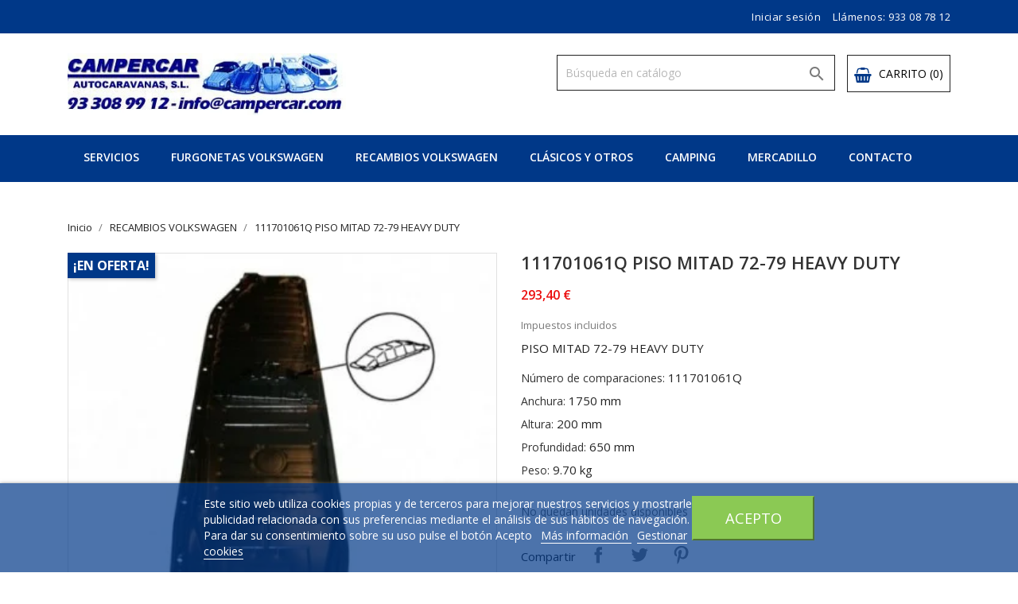

--- FILE ---
content_type: text/html; charset=utf-8
request_url: https://www.campercar.com/recambios-volkswagen/9161-111701061q-piso-mitad-72-79-heavy-duty.html
body_size: 23643
content:
<!doctype html>
<html lang="es">

    <head>
        
            
  <meta charset="utf-8">


  <meta http-equiv="x-ua-compatible" content="ie=edge">



    <link rel="canonical" href="https://www.campercar.com/recambios-volkswagen/9161-111701061q-piso-mitad-72-79-heavy-duty.html">

  <title>111701061Q PISO MITAD 72-79 HEAVY DUTY</title>
  <meta name="description" content="RECAMBIOS VOLKSWAGEN">
  <meta name="keywords" content="RECAMBIOS VOLKSWAGEN">
    


  <meta name="viewport" content="width=device-width, initial-scale=1">



  <link rel="icon" type="image/vnd.microsoft.icon" href="https://www.campercar.com/img/favicon.ico?1609010165">
  <link rel="shortcut icon" type="image/x-icon" href="https://www.campercar.com/img/favicon.ico?1609010165">
  <link href="https://fonts.googleapis.com/css?family=Open+Sans:300,400,600,700" rel="stylesheet">



    <link rel="stylesheet" href="https://www.campercar.com/themes/bentriz/assets/css/theme.css" type="text/css" media="all">
  <link rel="stylesheet" href="https://www.campercar.com/themes/bentriz/assets/css/font-awesome.min.css" type="text/css" media="all">
  <link rel="stylesheet" href="https://www.campercar.com/themes/bentriz/assets/css/owl.carousel.css" type="text/css" media="all">
  <link rel="stylesheet" href="https://www.campercar.com/themes/bentriz/assets/css/owl.theme.css" type="text/css" media="all">
  <link rel="stylesheet" href="https://www.campercar.com/themes/bentriz/assets/css/owl.transitions.css" type="text/css" media="all">
  <link rel="stylesheet" href="/modules/ps_checkout/views/css/payments.css?version=2.3.0" type="text/css" media="all">
  <link rel="stylesheet" href="https://www.campercar.com/modules/blockreassurance/views/dist/front.css" type="text/css" media="all">
  <link rel="stylesheet" href="https://www.campercar.com/modules/ht_scrolltop/views/css/font-awesome.min.css" type="text/css" media="all">
  <link rel="stylesheet" href="https://www.campercar.com/modules/productcomments/views/css/productcomments.css" type="text/css" media="all">
  <link rel="stylesheet" href="https://www.campercar.com/modules/ht_staticblocks/views/css/ht_staticblocks.css" type="text/css" media="all">
  <link rel="stylesheet" href="https://www.campercar.com/modules/lgcookieslaw/views/css/front.css" type="text/css" media="all">
  <link rel="stylesheet" href="https://www.campercar.com/modules/lgcookieslaw/views/css/lgcookieslaw.css" type="text/css" media="all">
  <link rel="stylesheet" href="https://www.campercar.com/modules/tinymcepro/lib/plugins/codesample/css/prism.css" type="text/css" media="all">
  <link rel="stylesheet" href="https://www.campercar.com/modules/tinymcepro/css/tinymcepro.css" type="text/css" media="all">
  <link rel="stylesheet" href="https://www.campercar.com/js/jquery/ui/themes/base/minified/jquery-ui.min.css" type="text/css" media="all">
  <link rel="stylesheet" href="https://www.campercar.com/js/jquery/ui/themes/base/minified/jquery.ui.theme.min.css" type="text/css" media="all">
  <link rel="stylesheet" href="https://www.campercar.com/js/jquery/plugins/fancybox/jquery.fancybox.css" type="text/css" media="all">
  <link rel="stylesheet" href="https://www.campercar.com/modules/productava/views/css/1pa.css" type="text/css" media="all">
  <link rel="stylesheet" href="https://www.campercar.com/themes/bentriz/assets/css/custom.css" type="text/css" media="all">




  

  <script type="text/javascript">
        var lgcookieslaw_block = false;
        var lgcookieslaw_cookie_name = "__lglaw";
        var lgcookieslaw_position = "2";
        var lgcookieslaw_reload = false;
        var lgcookieslaw_session_time = "31536000";
        var prestashop = {"cart":{"products":[],"totals":{"total":{"type":"total","label":"Total","amount":0,"value":"0,00\u00a0\u20ac"},"total_including_tax":{"type":"total","label":"Total (impuestos incl.)","amount":0,"value":"0,00\u00a0\u20ac"},"total_excluding_tax":{"type":"total","label":"Total (impuestos excl.)","amount":0,"value":"0,00\u00a0\u20ac"}},"subtotals":{"products":{"type":"products","label":"Subtotal","amount":0,"value":"0,00\u00a0\u20ac"},"discounts":null,"shipping":{"type":"shipping","label":"Transporte","amount":0,"value":""},"tax":null},"products_count":0,"summary_string":"0 art\u00edculos","vouchers":{"allowed":0,"added":[]},"discounts":[],"minimalPurchase":0,"minimalPurchaseRequired":""},"currency":{"name":"Euro","iso_code":"EUR","iso_code_num":"978","sign":"\u20ac"},"customer":{"lastname":null,"firstname":null,"email":null,"birthday":null,"newsletter":null,"newsletter_date_add":null,"optin":null,"website":null,"company":null,"siret":null,"ape":null,"is_logged":false,"gender":{"type":null,"name":null},"addresses":[]},"language":{"name":"Espa\u00f1ol (Spanish)","iso_code":"es","locale":"es-ES","language_code":"es","is_rtl":"0","date_format_lite":"d\/m\/Y","date_format_full":"d\/m\/Y H:i:s","id":1},"page":{"title":"","canonical":null,"meta":{"title":"111701061Q PISO MITAD 72-79 HEAVY DUTY","description":"RECAMBIOS VOLKSWAGEN","keywords":"RECAMBIOS VOLKSWAGEN","robots":"index"},"page_name":"product","body_classes":{"lang-es":true,"lang-rtl":false,"country-ES":true,"currency-EUR":true,"layout-full-width":true,"page-product":true,"tax-display-enabled":true,"product-id-9161":true,"product-111701061Q PISO MITAD 72-79 HEAVY DUTY":true,"product-id-category-12":true,"product-id-manufacturer-3":true,"product-id-supplier-1":true,"product-on-sale":true,"product-available-for-order":true},"admin_notifications":[]},"shop":{"name":"CAMPERCAR","logo":"https:\/\/www.campercar.com\/img\/campercar-logo-1609009589.jpg","stores_icon":"https:\/\/www.campercar.com\/img\/logo_stores.png","favicon":"https:\/\/www.campercar.com\/img\/favicon.ico"},"urls":{"base_url":"https:\/\/www.campercar.com\/","current_url":"https:\/\/www.campercar.com\/recambios-volkswagen\/9161-111701061q-piso-mitad-72-79-heavy-duty.html","shop_domain_url":"https:\/\/www.campercar.com","img_ps_url":"https:\/\/www.campercar.com\/img\/","img_cat_url":"https:\/\/www.campercar.com\/img\/c\/","img_lang_url":"https:\/\/www.campercar.com\/img\/l\/","img_prod_url":"https:\/\/www.campercar.com\/img\/p\/","img_manu_url":"https:\/\/www.campercar.com\/img\/m\/","img_sup_url":"https:\/\/www.campercar.com\/img\/su\/","img_ship_url":"https:\/\/www.campercar.com\/img\/s\/","img_store_url":"https:\/\/www.campercar.com\/img\/st\/","img_col_url":"https:\/\/www.campercar.com\/img\/co\/","img_url":"https:\/\/www.campercar.com\/themes\/bentriz\/assets\/img\/","css_url":"https:\/\/www.campercar.com\/themes\/bentriz\/assets\/css\/","js_url":"https:\/\/www.campercar.com\/themes\/bentriz\/assets\/js\/","pic_url":"https:\/\/www.campercar.com\/upload\/","pages":{"address":"https:\/\/www.campercar.com\/direccion","addresses":"https:\/\/www.campercar.com\/direcciones","authentication":"https:\/\/www.campercar.com\/iniciar-sesion","cart":"https:\/\/www.campercar.com\/carrito","category":"https:\/\/www.campercar.com\/index.php?controller=category","cms":"https:\/\/www.campercar.com\/index.php?controller=cms","contact":"https:\/\/www.campercar.com\/contactenos","discount":"https:\/\/www.campercar.com\/descuento","guest_tracking":"https:\/\/www.campercar.com\/seguimiento-pedido-invitado","history":"https:\/\/www.campercar.com\/historial-compra","identity":"https:\/\/www.campercar.com\/datos-personales","index":"https:\/\/www.campercar.com\/","my_account":"https:\/\/www.campercar.com\/mi-cuenta","order_confirmation":"https:\/\/www.campercar.com\/confirmacion-pedido","order_detail":"https:\/\/www.campercar.com\/index.php?controller=order-detail","order_follow":"https:\/\/www.campercar.com\/seguimiento-pedido","order":"https:\/\/www.campercar.com\/pedido","order_return":"https:\/\/www.campercar.com\/index.php?controller=order-return","order_slip":"https:\/\/www.campercar.com\/facturas-abono","pagenotfound":"https:\/\/www.campercar.com\/pagina-no-encontrada","password":"https:\/\/www.campercar.com\/recuperar-contrase\u00f1a","pdf_invoice":"https:\/\/www.campercar.com\/index.php?controller=pdf-invoice","pdf_order_return":"https:\/\/www.campercar.com\/index.php?controller=pdf-order-return","pdf_order_slip":"https:\/\/www.campercar.com\/index.php?controller=pdf-order-slip","prices_drop":"https:\/\/www.campercar.com\/productos-rebajados","product":"https:\/\/www.campercar.com\/index.php?controller=product","search":"https:\/\/www.campercar.com\/busqueda","sitemap":"https:\/\/www.campercar.com\/mapa del sitio","stores":"https:\/\/www.campercar.com\/tiendas","supplier":"https:\/\/www.campercar.com\/proveedor","register":"https:\/\/www.campercar.com\/iniciar-sesion?create_account=1","order_login":"https:\/\/www.campercar.com\/pedido?login=1"},"alternative_langs":[],"theme_assets":"\/themes\/bentriz\/assets\/","actions":{"logout":"https:\/\/www.campercar.com\/?mylogout="},"no_picture_image":{"bySize":{"small_default":{"url":"https:\/\/www.campercar.com\/img\/p\/es-default-small_default.jpg","width":98,"height":106},"cart_default":{"url":"https:\/\/www.campercar.com\/img\/p\/es-default-cart_default.jpg","width":125,"height":136},"home_default":{"url":"https:\/\/www.campercar.com\/img\/p\/es-default-home_default.jpg","width":350,"height":381},"medium_default":{"url":"https:\/\/www.campercar.com\/img\/p\/es-default-medium_default.jpg","width":452,"height":492},"large_default":{"url":"https:\/\/www.campercar.com\/img\/p\/es-default-large_default.jpg","width":513,"height":559}},"small":{"url":"https:\/\/www.campercar.com\/img\/p\/es-default-small_default.jpg","width":98,"height":106},"medium":{"url":"https:\/\/www.campercar.com\/img\/p\/es-default-home_default.jpg","width":350,"height":381},"large":{"url":"https:\/\/www.campercar.com\/img\/p\/es-default-large_default.jpg","width":513,"height":559},"legend":""}},"configuration":{"display_taxes_label":true,"display_prices_tax_incl":true,"is_catalog":false,"show_prices":true,"opt_in":{"partner":true},"quantity_discount":{"type":"discount","label":"Descuento unitario"},"voucher_enabled":0,"return_enabled":0},"field_required":[],"breadcrumb":{"links":[{"title":"Inicio","url":"https:\/\/www.campercar.com\/"},{"title":"RECAMBIOS VOLKSWAGEN","url":"https:\/\/www.campercar.com\/12-recambios-volkswagen"},{"title":"111701061Q PISO MITAD 72-79 HEAVY DUTY","url":"https:\/\/www.campercar.com\/recambios-volkswagen\/9161-111701061q-piso-mitad-72-79-heavy-duty.html"}],"count":3},"link":{"protocol_link":"https:\/\/","protocol_content":"https:\/\/"},"time":1769145629,"static_token":"d779984367e9e9e705918365b1561407","token":"0e7fedd638b0e2ba88d41af355299228","debug":false};
        var ps_checkout3dsEnabled = true;
        var ps_checkoutCancelUrl = "https:\/\/www.campercar.com\/module\/ps_checkout\/cancel";
        var ps_checkoutCardFundingSourceImg = "\/modules\/ps_checkout\/views\/img\/payment-cards.png";
        var ps_checkoutCheckUrl = "https:\/\/www.campercar.com\/module\/ps_checkout\/check";
        var ps_checkoutCheckoutTranslations = {"checkout.go.back.link.title":"Volver a la compra","checkout.go.back.label":"Tramitar Pedido","checkout.card.payment":"Pago con tarjeta","checkout.page.heading":"Resumen del pedido","checkout.cart.empty":"Tu carrito est\u00e1 vac\u00edo.","checkout.page.subheading.card":"Tarjeta","checkout.page.subheading.paypal":"PayPal","checkout.payment.by.card":"Has elegido pagar con tarjeta.","checkout.payment.by.paypal":"Has elegido pagar con PayPal.","checkout.order.summary":"Este es un breve resumen de tu pedido:","checkout.order.amount.total":"El importe total del pedido es de","checkout.order.included.tax":"(IVA incluido)","checkout.order.confirm.label":"Haz clic en &quot;Confirmar mi pedido&quot; para confirmar el pedido.","paypal.hosted-fields.label.card-number":"N\u00famero de tarjeta","paypal.hosted-fields.placeholder.card-number":"N\u00famero de tarjeta","paypal.hosted-fields.label.expiration-date":"Fecha de caducidad","paypal.hosted-fields.placeholder.expiration-date":"MM\/YY","paypal.hosted-fields.label.cvv":"CVV","paypal.hosted-fields.placeholder.cvv":"XXX","express-button.cart.separator":"o","express-button.checkout.express-checkout":"Compra r\u00e1pida","error.paypal-sdk":"No PayPal Javascript SDK Instance","checkout.payment.others.link.label":"Otros m\u00e9todos de pago","checkout.payment.others.confirm.button.label":"Confirmar el pedido","checkout.form.error.label":"Se ha producido un error durante el pago. Vuelve a intentarlo o ponte en contacto con el servicio de asistencia.","loader-component.label.header":"\u00a1Gracias por tu compra!","loader-component.label.body":"Por favor, espera, procedemos al pago"};
        var ps_checkoutCheckoutUrl = "https:\/\/www.campercar.com\/pedido";
        var ps_checkoutConfirmUrl = "https:\/\/www.campercar.com\/confirmacion-pedido";
        var ps_checkoutCreateUrl = "https:\/\/www.campercar.com\/module\/ps_checkout\/create";
        var ps_checkoutCspNonce = "";
        var ps_checkoutExpressCheckoutCartEnabled = false;
        var ps_checkoutExpressCheckoutOrderEnabled = false;
        var ps_checkoutExpressCheckoutProductEnabled = false;
        var ps_checkoutExpressCheckoutSelected = false;
        var ps_checkoutExpressCheckoutUrl = "https:\/\/www.campercar.com\/module\/ps_checkout\/ExpressCheckout";
        var ps_checkoutFundingSourcesSorted = ["paypal","card"];
        var ps_checkoutGetTokenURL = "https:\/\/www.campercar.com\/module\/ps_checkout\/token";
        var ps_checkoutHostedFieldsEnabled = true;
        var ps_checkoutHostedFieldsSelected = false;
        var ps_checkoutLoaderImage = "\/modules\/ps_checkout\/views\/img\/loader.svg";
        var ps_checkoutPayPalButtonConfiguration = null;
        var ps_checkoutPayPalClientToken = "";
        var ps_checkoutPayPalOrderId = "";
        var ps_checkoutPayPalSdkUrl = "https:\/\/www.paypal.com\/sdk\/js?components=buttons,marks,funding-eligibility,hosted-fields&client-id=AXjYFXWyb4xJCErTUDiFkzL0Ulnn-bMm4fal4G-1nQXQ1ZQxp06fOuE7naKUXGkq2TZpYSiI9xXbs4eo&merchant-id=DPTU5EUGPDG5C&currency=EUR&intent=capture&commit=false&vault=false&integration-date=2020-07-30&disable-funding=bancontact,eps,giropay,ideal,mybank,p24,sofort";
        var ps_checkoutPayWithTranslations = {"paypal":"Pagar con PayPal","card":"Pagar con tarjeta"};
        var ps_checkoutValidateUrl = "https:\/\/www.campercar.com\/module\/ps_checkout\/validate";
        var psemailsubscription_subscription = "https:\/\/www.campercar.com\/module\/ps_emailsubscription\/subscription";
        var psr_icon_color = "#F19D76";
      </script>



    <script async src="https://www.googletagmanager.com/gtag/js?id=G-1CP3K81CGM"></script>
  <script>
    window.dataLayer = window.dataLayer || [];
    function gtag(){dataLayer.push(arguments);}
    gtag('js', new Date());
    gtag(
      'config',
      'G-1CP3K81CGM',
      {
        'debug_mode':false
                              }
    );
  </script>

 



        
    <meta property="og:type" content="product">
    <meta property="og:url" content="https://www.campercar.com/recambios-volkswagen/9161-111701061q-piso-mitad-72-79-heavy-duty.html">
    <meta property="og:title" content="111701061Q PISO MITAD 72-79 HEAVY DUTY">
    <meta property="og:site_name" content="CAMPERCAR">
    <meta property="og:description" content="RECAMBIOS VOLKSWAGEN">
    <meta property="og:image" content="https://www.campercar.com/40595-large_default/111701061q-piso-mitad-72-79-heavy-duty.jpg">
    <meta property="product:pretax_price:amount" content="242.48">
    <meta property="product:pretax_price:currency" content="EUR">
    <meta property="product:price:amount" content="293.4">
    <meta property="product:price:currency" content="EUR">
            <meta property="product:weight:value" content="9.700000">
        <meta property="product:weight:units" content="kg">
    
    </head>

    <body id="product" class="lang-es country-es currency-eur layout-full-width page-product tax-display-enabled product-id-9161 product-111701061q-piso-mitad-72-79-heavy-duty product-id-category-12 product-id-manufacturer-3 product-id-supplier-1 product-on-sale product-available-for-order">

        
            
        

    <main>
        
                    

        <header id="header">
            
                
    <div class="header-banner">
        
    </div>



    <nav class="header-nav">
        <div class="container">
            <div class="row">
                <div class="hidden-sm-down">
                    <div class="col-md-6 col-xs-12 payment-currency-block">
                        
                    </div>
                    <div class="col-md-6 right-nav">
                        <div id="_desktop_user_info">
  <div class="user-info">
          <a
        href="https://www.campercar.com/mi-cuenta"
        title="Acceda a su cuenta de cliente"
        rel="nofollow"
      >
        <i class="material-icons">&#xE7FF;</i>
        <span class="hidden-sm-down">Iniciar sesión</span>
      </a>
      </div>
</div>
<div id="_desktop_contact_link">
  <div id="contact-link">
                Llámenos: <a>933 08 78 12</a>
      </div>
</div>

                    </div>
                </div>
                <div class="hidden-md-up text-sm-center mobile">
                    <div class="float-xs-left" id="menu-icon">
                        <i class="material-icons d-inline">&#xE5D2;</i>
                    </div>
                    <div class="float-xs-right" id="_mobile_cart"></div>
                    <div class="float-xs-right" id="_mobile_user_info"></div>
                    <div class="top-logo" id="_mobile_logo"></div>
                    <div class="clearfix"></div>
                </div>
            </div>
        </div>
    </nav>



    <div class="header-top">
        <div class="container">
            <div class="row">
                <div class="col-md-4  hidden-sm-down" id="_desktop_logo">
                    <a href="https://www.campercar.com/">
                        <img class="logo img-responsive" src="https://www.campercar.com/img/campercar-logo-1609009589.jpg" alt="CAMPERCAR">
                    </a>
                </div>
                <div class="col-md-8 col-sm-12 position-static">
                    <div id="_desktop_cart">
  <div class="blockcart cart-preview inactive" data-refresh-url="//www.campercar.com/module/ps_shoppingcart/ajax">
    <div class="header">
              <i class="fa fa-shopping-basket" aria-hidden="true"></i>
        <span class="hidden-sm-down">Carrito</span>
        <span class="cart-products-count">(0)</span>
          </div>
  </div>
</div>
<!-- Block search module TOP -->
<div id="search_widget" class="col-lg-6 col-md-5 col-sm-12 search-widget" data-search-controller-url="//www.campercar.com/busqueda">
	<form method="get" action="//www.campercar.com/busqueda">
		<input type="hidden" name="controller" value="search">
		<input type="text" name="s" value="" placeholder="Búsqueda en catálogo" aria-label="Buscar">
		<button type="submit">
			<i class="material-icons">&#xE8B6;</i>
      <span class="hidden-xl-down">Buscar</span>
		</button>
	</form>
</div>
<!-- /Block search module TOP -->

                    <div class="clearfix"></div>
                </div>
            </div>
            <div id="mobile_top_menu_wrapper" class="row hidden-md-up" style="display:none;">
                <div class="js-top-menu mobile" id="_mobile_top_menu"></div>
                <div class="js-top-menu-bottom">
                    <div id="_mobile_currency_selector"></div>
                    <div id="_mobile_language_selector"></div>
                    <div id="_mobile_contact_link"></div>
                </div>
            </div>
        </div>
    </div>
    
<div class="top-navigation-menu">
    <div class="container">
        <div class="menu navbar-block col-lg-8 col-md-7 js-top-menu position-static hidden-sm-down" id="_desktop_top_menu">
            
            <ul class="top-menu" id="top-menu" data-depth="0">
                            <li class="classic-list cms-category  has-child  level0" id="cms-category-2">
                                                            <a
                        class="dropdown-item"
                        href="https://www.campercar.com/content/category/2-servicios" data-depth="0"
                                                >
                                                                                                            <span class="float-xs-right hidden-md-up">
                                <span data-target="#top_sub_menu_46390" data-toggle="collapse" class="navbar-toggler collapse-icons">
                                    <i class="material-icons add">&#xE313;</i>
                                    <i class="material-icons remove">&#xE316;</i>
                                </span>
                            </span>
                                                SERVICIOS
                    </a>
                                            <div  class="classic-menu popover sub-menu js-sub-menu collapse" id="top_sub_menu_46390">
                            
            <ul class="top-menu"  data-depth="1">
                            <li class="classic-list cms-page  level1" id="cms-page-6">
                                                            <a
                        class="dropdown-item dropdown-submenu"
                        href="https://www.campercar.com/content/6-departamento-comercial-volkswagen" data-depth="1"
                                                >
                                                Departamento Comercial Volkswagen
                    </a>
                                    </li>
                            <li class="classic-list cms-page  level1" id="cms-page-7">
                                                            <a
                        class="dropdown-item dropdown-submenu"
                        href="https://www.campercar.com/content/7-taller-volkswagen" data-depth="1"
                                                >
                                                Taller Volkswagen
                    </a>
                                    </li>
                            <li class="classic-list cms-page  level1" id="cms-page-8">
                                                            <a
                        class="dropdown-item dropdown-submenu"
                        href="https://www.campercar.com/content/8-legalizaciones-volkswagen" data-depth="1"
                                                >
                                                Legalizaciones Volkswagen
                    </a>
                                    </li>
                    </ul>
    
                                                    </div>
                                    </li>
                            <li class="classic-list category  has-child  level0" id="category-313">
                                                            <a
                        class="dropdown-item"
                        href="https://www.campercar.com/313-furgonetas-volkswagen" data-depth="0"
                                                >
                                                                                                            <span class="float-xs-right hidden-md-up">
                                <span data-target="#top_sub_menu_66234" data-toggle="collapse" class="navbar-toggler collapse-icons">
                                    <i class="material-icons add">&#xE313;</i>
                                    <i class="material-icons remove">&#xE316;</i>
                                </span>
                            </span>
                                                FURGONETAS VOLKSWAGEN
                    </a>
                                            <div  class="classic-menu popover sub-menu js-sub-menu collapse" id="top_sub_menu_66234">
                            
            <ul class="top-menu"  data-depth="1">
                            <li class="classic-list category  level1" id="category-14">
                                                            <a
                        class="dropdown-item dropdown-submenu"
                        href="https://www.campercar.com/14-volkswagen-california" data-depth="1"
                                                >
                                                Volkswagen California
                    </a>
                                    </li>
                            <li class="classic-list category  level1" id="category-15">
                                                            <a
                        class="dropdown-item dropdown-submenu"
                        href="https://www.campercar.com/15-volkswagen-multivan" data-depth="1"
                                                >
                                                Volkswagen Multivan
                    </a>
                                    </li>
                            <li class="classic-list category  level1" id="category-16">
                                                            <a
                        class="dropdown-item dropdown-submenu"
                        href="https://www.campercar.com/16-volkswagen-caravelle-y-transporter" data-depth="1"
                                                >
                                                Volkswagen Caravelle y Transporter
                    </a>
                                    </li>
                    </ul>
    
                                                    </div>
                                    </li>
                            <li class="classic-list category  has-child  level0" id="category-12">
                                                            <a
                        class="dropdown-item"
                        href="https://www.campercar.com/12-recambios-volkswagen" data-depth="0"
                                                >
                                                                                                            <span class="float-xs-right hidden-md-up">
                                <span data-target="#top_sub_menu_4995" data-toggle="collapse" class="navbar-toggler collapse-icons">
                                    <i class="material-icons add">&#xE313;</i>
                                    <i class="material-icons remove">&#xE316;</i>
                                </span>
                            </span>
                                                RECAMBIOS VOLKSWAGEN
                    </a>
                                            <div  class="classic-menu popover sub-menu js-sub-menu collapse" id="top_sub_menu_4995">
                            
            <ul class="top-menu"  data-depth="1">
                            <li class="classic-list category  has-child  level1" id="category-60">
                                         
                <a href="https://www.campercar.com/60-motor"><img src="https://www.campercar.com/img/c/60-0_thumb.jpg" title="categorias productos"/></a>
                                <a
                        class="dropdown-item dropdown-submenu"
                        href="https://www.campercar.com/60-motor" data-depth="1"
                                                >
                                                                                                            <span class="float-xs-right hidden-md-up">
                                <span data-target="#top_sub_menu_69821" data-toggle="collapse" class="navbar-toggler collapse-icons">
                                    <i class="material-icons add">&#xE313;</i>
                                    <i class="material-icons remove">&#xE316;</i>
                                </span>
                            </span>
                                                Motor
                    </a>
                                    </li>
                            <li class="classic-list category  has-child  level1" id="category-61">
                                         
                <a href="https://www.campercar.com/61-deposito-combustible-y-escapes"><img src="https://www.campercar.com/img/c/61-0_thumb.jpg" title="categorias productos"/></a>
                                <a
                        class="dropdown-item dropdown-submenu"
                        href="https://www.campercar.com/61-deposito-combustible-y-escapes" data-depth="1"
                                                >
                                                                                                            <span class="float-xs-right hidden-md-up">
                                <span data-target="#top_sub_menu_72684" data-toggle="collapse" class="navbar-toggler collapse-icons">
                                    <i class="material-icons add">&#xE313;</i>
                                    <i class="material-icons remove">&#xE316;</i>
                                </span>
                            </span>
                                                Deposito combustible y escapes
                    </a>
                                    </li>
                            <li class="classic-list category  has-child  level1" id="category-62">
                                         
                <a href="https://www.campercar.com/62-cambio-marchas"><img src="https://www.campercar.com/img/c/62-0_thumb.jpg" title="categorias productos"/></a>
                                <a
                        class="dropdown-item dropdown-submenu"
                        href="https://www.campercar.com/62-cambio-marchas" data-depth="1"
                                                >
                                                                                                            <span class="float-xs-right hidden-md-up">
                                <span data-target="#top_sub_menu_56722" data-toggle="collapse" class="navbar-toggler collapse-icons">
                                    <i class="material-icons add">&#xE313;</i>
                                    <i class="material-icons remove">&#xE316;</i>
                                </span>
                            </span>
                                                Cambio marchas
                    </a>
                                    </li>
                            <li class="classic-list category  has-child  level1" id="category-63">
                                         
                <a href="https://www.campercar.com/63-eje-delantero"><img src="https://www.campercar.com/img/c/63-0_thumb.jpg" title="categorias productos"/></a>
                                <a
                        class="dropdown-item dropdown-submenu"
                        href="https://www.campercar.com/63-eje-delantero" data-depth="1"
                                                >
                                                                                                            <span class="float-xs-right hidden-md-up">
                                <span data-target="#top_sub_menu_87408" data-toggle="collapse" class="navbar-toggler collapse-icons">
                                    <i class="material-icons add">&#xE313;</i>
                                    <i class="material-icons remove">&#xE316;</i>
                                </span>
                            </span>
                                                Eje delantero
                    </a>
                                    </li>
                            <li class="classic-list category  has-child  level1" id="category-64">
                                         
                <a href="https://www.campercar.com/64-eje-trasero"><img src="https://www.campercar.com/img/c/64-0_thumb.jpg" title="categorias productos"/></a>
                                <a
                        class="dropdown-item dropdown-submenu"
                        href="https://www.campercar.com/64-eje-trasero" data-depth="1"
                                                >
                                                                                                            <span class="float-xs-right hidden-md-up">
                                <span data-target="#top_sub_menu_12869" data-toggle="collapse" class="navbar-toggler collapse-icons">
                                    <i class="material-icons add">&#xE313;</i>
                                    <i class="material-icons remove">&#xE316;</i>
                                </span>
                            </span>
                                                Eje trasero
                    </a>
                                    </li>
                            <li class="classic-list category  has-child  level1" id="category-65">
                                         
                <a href="https://www.campercar.com/65-ruedas-y-frenos"><img src="https://www.campercar.com/img/c/65-0_thumb.jpg" title="categorias productos"/></a>
                                <a
                        class="dropdown-item dropdown-submenu"
                        href="https://www.campercar.com/65-ruedas-y-frenos" data-depth="1"
                                                >
                                                                                                            <span class="float-xs-right hidden-md-up">
                                <span data-target="#top_sub_menu_65670" data-toggle="collapse" class="navbar-toggler collapse-icons">
                                    <i class="material-icons add">&#xE313;</i>
                                    <i class="material-icons remove">&#xE316;</i>
                                </span>
                            </span>
                                                Ruedas y frenos
                    </a>
                                    </li>
                            <li class="classic-list category  has-child  level1" id="category-66">
                                         
                <a href="https://www.campercar.com/66-sistema-de-palancas-y-cables"><img src="https://www.campercar.com/img/c/66-0_thumb.jpg" title="categorias productos"/></a>
                                <a
                        class="dropdown-item dropdown-submenu"
                        href="https://www.campercar.com/66-sistema-de-palancas-y-cables" data-depth="1"
                                                >
                                                                                                            <span class="float-xs-right hidden-md-up">
                                <span data-target="#top_sub_menu_10500" data-toggle="collapse" class="navbar-toggler collapse-icons">
                                    <i class="material-icons add">&#xE313;</i>
                                    <i class="material-icons remove">&#xE316;</i>
                                </span>
                            </span>
                                                Sistema de palancas y Cables
                    </a>
                                    </li>
                            <li class="classic-list category  has-child  level1" id="category-67">
                                         
                <a href="https://www.campercar.com/67-carroceria"><img src="https://www.campercar.com/img/c/67-0_thumb.jpg" title="categorias productos"/></a>
                                <a
                        class="dropdown-item dropdown-submenu"
                        href="https://www.campercar.com/67-carroceria" data-depth="1"
                                                >
                                                                                                            <span class="float-xs-right hidden-md-up">
                                <span data-target="#top_sub_menu_14556" data-toggle="collapse" class="navbar-toggler collapse-icons">
                                    <i class="material-icons add">&#xE313;</i>
                                    <i class="material-icons remove">&#xE316;</i>
                                </span>
                            </span>
                                                Carrocería
                    </a>
                                    </li>
                            <li class="classic-list category  has-child  level1" id="category-68">
                                         
                <a href="https://www.campercar.com/68-sistema-electrico"><img src="https://www.campercar.com/img/c/68-0_thumb.jpg" title="categorias productos"/></a>
                                <a
                        class="dropdown-item dropdown-submenu"
                        href="https://www.campercar.com/68-sistema-electrico" data-depth="1"
                                                >
                                                                                                            <span class="float-xs-right hidden-md-up">
                                <span data-target="#top_sub_menu_18662" data-toggle="collapse" class="navbar-toggler collapse-icons">
                                    <i class="material-icons add">&#xE313;</i>
                                    <i class="material-icons remove">&#xE316;</i>
                                </span>
                            </span>
                                                Sistema eléctrico
                    </a>
                                    </li>
                            <li class="classic-list category  has-child  level1" id="category-69">
                                         
                <a href="https://www.campercar.com/69-accesorios-y-otros"><img src="https://www.campercar.com/img/c/69-0_thumb.jpg" title="categorias productos"/></a>
                                <a
                        class="dropdown-item dropdown-submenu"
                        href="https://www.campercar.com/69-accesorios-y-otros" data-depth="1"
                                                >
                                                                                                            <span class="float-xs-right hidden-md-up">
                                <span data-target="#top_sub_menu_55081" data-toggle="collapse" class="navbar-toggler collapse-icons">
                                    <i class="material-icons add">&#xE313;</i>
                                    <i class="material-icons remove">&#xE316;</i>
                                </span>
                            </span>
                                                Accesorios y otros
                    </a>
                                    </li>
                            <li class="classic-list category  has-child  level1" id="category-198">
                                         
                <a href="https://www.campercar.com/198-varios"><img src="https://www.campercar.com/img/c/198-0_thumb.jpg" title="categorias productos"/></a>
                                <a
                        class="dropdown-item dropdown-submenu"
                        href="https://www.campercar.com/198-varios" data-depth="1"
                                                >
                                                                                                            <span class="float-xs-right hidden-md-up">
                                <span data-target="#top_sub_menu_68236" data-toggle="collapse" class="navbar-toggler collapse-icons">
                                    <i class="material-icons add">&#xE313;</i>
                                    <i class="material-icons remove">&#xE316;</i>
                                </span>
                            </span>
                                                Varios
                    </a>
                                    </li>
                    </ul>
    
                                                    </div>
                                    </li>
                            <li class="classic-list category  level0" id="category-314">
                                                            <a
                        class="dropdown-item"
                        href="https://www.campercar.com/314-clasicos-y-otros" data-depth="0"
                                                >
                                                CLÁSICOS Y OTROS
                    </a>
                                    </li>
                            <li class="classic-list category  has-child  level0" id="category-30">
                                                            <a
                        class="dropdown-item"
                        href="https://www.campercar.com/30-camping" data-depth="0"
                                                >
                                                                                                            <span class="float-xs-right hidden-md-up">
                                <span data-target="#top_sub_menu_71475" data-toggle="collapse" class="navbar-toggler collapse-icons">
                                    <i class="material-icons add">&#xE313;</i>
                                    <i class="material-icons remove">&#xE316;</i>
                                </span>
                            </span>
                                                CAMPING
                    </a>
                                            <div  class="classic-menu popover sub-menu js-sub-menu collapse" id="top_sub_menu_71475">
                            
            <ul class="top-menu"  data-depth="1">
                            <li class="classic-list category  level1" id="category-42">
                                                            <a
                        class="dropdown-item dropdown-submenu"
                        href="https://www.campercar.com/42-agua" data-depth="1"
                                                >
                                                Agua
                    </a>
                                    </li>
                            <li class="classic-list category  level1" id="category-41">
                                                            <a
                        class="dropdown-item dropdown-submenu"
                        href="https://www.campercar.com/41-electricidad" data-depth="1"
                                                >
                                                Electricidad
                    </a>
                                    </li>
                            <li class="classic-list category  level1" id="category-43">
                                                            <a
                        class="dropdown-item dropdown-submenu"
                        href="https://www.campercar.com/43-gas" data-depth="1"
                                                >
                                                Gas
                    </a>
                                    </li>
                            <li class="classic-list category  level1" id="category-200">
                                                            <a
                        class="dropdown-item dropdown-submenu"
                        href="https://www.campercar.com/200-techo-elevable" data-depth="1"
                                                >
                                                Techo elevable
                    </a>
                                    </li>
                            <li class="classic-list category  level1" id="category-201">
                                                            <a
                        class="dropdown-item dropdown-submenu"
                        href="https://www.campercar.com/201-muebles" data-depth="1"
                                                >
                                                Muebles
                    </a>
                                    </li>
                            <li class="classic-list category  level1" id="category-202">
                                                            <a
                        class="dropdown-item dropdown-submenu"
                        href="https://www.campercar.com/202-accesorios-interior" data-depth="1"
                                                >
                                                Accesorios Interior
                    </a>
                                    </li>
                            <li class="classic-list category  level1" id="category-208">
                                                            <a
                        class="dropdown-item dropdown-submenu"
                        href="https://www.campercar.com/208-accesorios-exterior" data-depth="1"
                                                >
                                                Accesorios Exterior
                    </a>
                                    </li>
                            <li class="classic-list category  level1" id="category-207">
                                                            <a
                        class="dropdown-item dropdown-submenu"
                        href="https://www.campercar.com/207-calefaccion" data-depth="1"
                                                >
                                                Calefacción
                    </a>
                                    </li>
                            <li class="classic-list category  level1" id="category-209">
                                                            <a
                        class="dropdown-item dropdown-submenu"
                        href="https://www.campercar.com/209-ventanas" data-depth="1"
                                                >
                                                Ventanas
                    </a>
                                    </li>
                    </ul>
    
                                                    </div>
                                    </li>
                            <li class="classic-list category  has-child  level0" id="category-29">
                                                            <a
                        class="dropdown-item"
                        href="https://www.campercar.com/29-mercadillo" data-depth="0"
                                                >
                                                                                                            <span class="float-xs-right hidden-md-up">
                                <span data-target="#top_sub_menu_6486" data-toggle="collapse" class="navbar-toggler collapse-icons">
                                    <i class="material-icons add">&#xE313;</i>
                                    <i class="material-icons remove">&#xE316;</i>
                                </span>
                            </span>
                                                MERCADILLO
                    </a>
                                            <div  class="classic-menu popover sub-menu js-sub-menu collapse" id="top_sub_menu_6486">
                            
            <ul class="top-menu"  data-depth="1">
                            <li class="classic-list category  level1" id="category-322">
                                                            <a
                        class="dropdown-item dropdown-submenu"
                        href="https://www.campercar.com/322-golf" data-depth="1"
                                                >
                                                Golf
                    </a>
                                    </li>
                    </ul>
    
                                                    </div>
                                    </li>
                            <li class="classic-list link  level0" id="lnk-contacto">
                                                            <a
                        class="dropdown-item"
                        href="https://www.campercar.com/contactenos" data-depth="0"
                                                >
                                                CONTACTO
                    </a>
                                    </li>
                    </ul>
    
            <div class="clearfix"></div>
        </div>
    </div>
</div>
            
        </header>

        
            
<aside id="notifications">
  <div class="container">
    
    
    
      </div>
</aside>
        
        
        <section id="wrapper">
            
            <div class="container">
                
                    <nav data-depth="3" class="breadcrumb hidden-sm-down">
  <ol itemscope itemtype="http://schema.org/BreadcrumbList">
          
        <li itemprop="itemListElement" itemscope itemtype="http://schema.org/ListItem">
          <a itemprop="item" href="https://www.campercar.com/">
            <span itemprop="name">Inicio</span>
          </a>
          <meta itemprop="position" content="1">
        </li>
      
          
        <li itemprop="itemListElement" itemscope itemtype="http://schema.org/ListItem">
          <a itemprop="item" href="https://www.campercar.com/12-recambios-volkswagen">
            <span itemprop="name">RECAMBIOS VOLKSWAGEN</span>
          </a>
          <meta itemprop="position" content="2">
        </li>
      
          
        <li itemprop="itemListElement" itemscope itemtype="http://schema.org/ListItem">
          <a itemprop="item" href="https://www.campercar.com/recambios-volkswagen/9161-111701061q-piso-mitad-72-79-heavy-duty.html">
            <span itemprop="name">111701061Q PISO MITAD 72-79 HEAVY DUTY</span>
          </a>
          <meta itemprop="position" content="3">
        </li>
      
      </ol>
</nav>
                
                <div class="row">
                    

                    
  <div id="content-wrapper">
    
    

    <section id="main" itemscope itemtype="https://schema.org/Product">
        <meta itemprop="url" content="https://www.campercar.com/recambios-volkswagen/9161-111701061q-piso-mitad-72-79-heavy-duty.html">

        <div class="row">
            <div class="col-md-6">
                
                    <section class="page-content" id="content">
                        
                            
                                <ul class="product-flags">
                                                                            <li class="product-flag on-sale">¡En oferta!</li>
                                                                        </ul>
                            

                            
                                <div class="images-container">
  
    <div class="product-cover">
              <img class="js-qv-product-cover" src="https://www.campercar.com/40595-home_default/111701061q-piso-mitad-72-79-heavy-duty.jpg" alt="" title="" style="width:100%;" itemprop="image">
             <div class="layer hidden-sm-down" data-toggle="modal" data-target="#product-modal">
        <i class="material-icons zoom-in">&#xE8FF;</i>
      </div>
    </div>
  

  
    <div class="js-qv-mask mask">
      <ul class="product-images js-qv-product-images">
                  <li class="thumb-container">
            <img
              class="thumb js-thumb  selected "
              data-image-medium-src="https://www.campercar.com/40595-medium_default/111701061q-piso-mitad-72-79-heavy-duty.jpg"
              data-image-large-src="https://www.campercar.com/40595-large_default/111701061q-piso-mitad-72-79-heavy-duty.jpg"
              src="https://www.campercar.com/40595-home_default/111701061q-piso-mitad-72-79-heavy-duty.jpg"
              alt=""
              title=""
              width="100"
              itemprop="image"
            >
          </li>
                  <li class="thumb-container">
            <img
              class="thumb js-thumb "
              data-image-medium-src="https://www.campercar.com/40618-medium_default/111701061q-piso-mitad-72-79-heavy-duty.jpg"
              data-image-large-src="https://www.campercar.com/40618-large_default/111701061q-piso-mitad-72-79-heavy-duty.jpg"
              src="https://www.campercar.com/40618-home_default/111701061q-piso-mitad-72-79-heavy-duty.jpg"
              alt=""
              title=""
              width="100"
              itemprop="image"
            >
          </li>
                  <li class="thumb-container">
            <img
              class="thumb js-thumb "
              data-image-medium-src="https://www.campercar.com/40663-medium_default/111701061q-piso-mitad-72-79-heavy-duty.jpg"
              data-image-large-src="https://www.campercar.com/40663-large_default/111701061q-piso-mitad-72-79-heavy-duty.jpg"
              src="https://www.campercar.com/40663-home_default/111701061q-piso-mitad-72-79-heavy-duty.jpg"
              alt=""
              title=""
              width="100"
              itemprop="image"
            >
          </li>
                  <li class="thumb-container">
            <img
              class="thumb js-thumb "
              data-image-medium-src="https://www.campercar.com/43812-medium_default/111701061q-piso-mitad-72-79-heavy-duty.jpg"
              data-image-large-src="https://www.campercar.com/43812-large_default/111701061q-piso-mitad-72-79-heavy-duty.jpg"
              src="https://www.campercar.com/43812-home_default/111701061q-piso-mitad-72-79-heavy-duty.jpg"
              alt=""
              title=""
              width="100"
              itemprop="image"
            >
          </li>
                  <li class="thumb-container">
            <img
              class="thumb js-thumb "
              data-image-medium-src="https://www.campercar.com/43886-medium_default/111701061q-piso-mitad-72-79-heavy-duty.jpg"
              data-image-large-src="https://www.campercar.com/43886-large_default/111701061q-piso-mitad-72-79-heavy-duty.jpg"
              src="https://www.campercar.com/43886-home_default/111701061q-piso-mitad-72-79-heavy-duty.jpg"
              alt=""
              title=""
              width="100"
              itemprop="image"
            >
          </li>
                  <li class="thumb-container">
            <img
              class="thumb js-thumb "
              data-image-medium-src="https://www.campercar.com/43955-medium_default/111701061q-piso-mitad-72-79-heavy-duty.jpg"
              data-image-large-src="https://www.campercar.com/43955-large_default/111701061q-piso-mitad-72-79-heavy-duty.jpg"
              src="https://www.campercar.com/43955-home_default/111701061q-piso-mitad-72-79-heavy-duty.jpg"
              alt=""
              title=""
              width="100"
              itemprop="image"
            >
          </li>
                  <li class="thumb-container">
            <img
              class="thumb js-thumb "
              data-image-medium-src="https://www.campercar.com/44054-medium_default/111701061q-piso-mitad-72-79-heavy-duty.jpg"
              data-image-large-src="https://www.campercar.com/44054-large_default/111701061q-piso-mitad-72-79-heavy-duty.jpg"
              src="https://www.campercar.com/44054-home_default/111701061q-piso-mitad-72-79-heavy-duty.jpg"
              alt=""
              title=""
              width="100"
              itemprop="image"
            >
          </li>
                  <li class="thumb-container">
            <img
              class="thumb js-thumb "
              data-image-medium-src="https://www.campercar.com/47409-medium_default/111701061q-piso-mitad-72-79-heavy-duty.jpg"
              data-image-large-src="https://www.campercar.com/47409-large_default/111701061q-piso-mitad-72-79-heavy-duty.jpg"
              src="https://www.campercar.com/47409-home_default/111701061q-piso-mitad-72-79-heavy-duty.jpg"
              alt=""
              title=""
              width="100"
              itemprop="image"
            >
          </li>
                  <li class="thumb-container">
            <img
              class="thumb js-thumb "
              data-image-medium-src="https://www.campercar.com/50627-medium_default/111701061q-piso-mitad-72-79-heavy-duty.jpg"
              data-image-large-src="https://www.campercar.com/50627-large_default/111701061q-piso-mitad-72-79-heavy-duty.jpg"
              src="https://www.campercar.com/50627-home_default/111701061q-piso-mitad-72-79-heavy-duty.jpg"
              alt=""
              title=""
              width="100"
              itemprop="image"
            >
          </li>
                  <li class="thumb-container">
            <img
              class="thumb js-thumb "
              data-image-medium-src="https://www.campercar.com/54759-medium_default/111701061q-piso-mitad-72-79-heavy-duty.jpg"
              data-image-large-src="https://www.campercar.com/54759-large_default/111701061q-piso-mitad-72-79-heavy-duty.jpg"
              src="https://www.campercar.com/54759-home_default/111701061q-piso-mitad-72-79-heavy-duty.jpg"
              alt=""
              title=""
              width="100"
              itemprop="image"
            >
          </li>
              </ul>
    </div>
  
</div>

                            
                            <div class="scroll-box-arrows">
                                <i class="material-icons left">&#xE314;</i>
                                <i class="material-icons right">&#xE315;</i>
                            </div>

                        
                    </section>
                
            </div>
            <div class="col-md-6">
                
                    
                        <h1 class="h1" itemprop="name">111701061Q PISO MITAD 72-79 HEAVY DUTY</h1>
                    
                
                
                      <div class="product-prices">
    
          

    
      <div
        class="product-price h5 "
        itemprop="offers"
        itemscope
        itemtype="https://schema.org/Offer"
      >
        <link itemprop="availability" href="https://schema.org/InStock"/>
        <meta itemprop="priceCurrency" content="EUR">

        <div class="current-price">
          <span itemprop="price" content="293.4">293,40 €</span>

                  </div>
      </div>
    

    
          

    
          

    
          

    

    <div class="tax-shipping-delivery-label">
              Impuestos incluidos
            
      
    </div>
  </div>
                

                <div class="product-information">
                    
                        <div id="product-description-short-9161" itemprop="description">PISO MITAD 72-79 HEAVY DUTY</div>
                    

                    
                    <div class="product-actions">
                        
                            <form action="https://www.campercar.com/carrito" method="post" id="add-to-cart-or-refresh">
                                <input type="hidden" name="token" value="d779984367e9e9e705918365b1561407">
                                <input type="hidden" name="id_product" value="9161" id="product_page_product_id">
                                <input type="hidden" name="id_customization" value="0" id="product_customization_id">

                                
                                    <div class="product-variants">
  </div>
                                

                                
                                                                    
                                
                                <p></p>
      <div class="product-reference">
      <label class="label">Número de comparaciones: </label>
      <span>111701061Q</span>
    </div>
                        
      <div class="product-width">
      <label class="label">Anchura: </label>
      <span>1750&nbspmm</span>
    </div>
        <div class="product-height">
      <label class="label">Altura: </label>
      <span>200&nbspmm</span>
    </div>
        <div class="product-depth">
      <label class="label">Profundidad: </label>
      <span>650&nbspmm</span>
    </div>
        <div class="product-weight">
      <label class="label">Peso: </label>
      <span>9.70&nbspkg</span>
    </div>
  

                                
                                    <section class="product-discounts">
  </section>
                                
                                                   <p class="availability-list availability-list-out-of-stock">No quedan unidades disponibles</p>
                                         
                                
                                    <div class="product-additional-info">
  
      <div class="social-sharing">
      <span>Compartir</span>
      <ul>
                  <li class="facebook icon-gray"><a href="https://www.facebook.com/sharer.php?u=https%3A%2F%2Fwww.campercar.com%2Frecambios-volkswagen%2F9161-111701061q-piso-mitad-72-79-heavy-duty.html" class="text-hide" title="Compartir" target="_blank">Compartir</a></li>
                  <li class="twitter icon-gray"><a href="https://twitter.com/intent/tweet?text=111701061Q+PISO+MITAD+72-79+HEAVY+DUTY https%3A%2F%2Fwww.campercar.com%2Frecambios-volkswagen%2F9161-111701061q-piso-mitad-72-79-heavy-duty.html" class="text-hide" title="Tuitear" target="_blank">Tuitear</a></li>
                  <li class="pinterest icon-gray"><a href="https://www.pinterest.com/pin/create/button/?media=https%3A%2F%2Fwww.campercar.com%2F40595%2F111701061q-piso-mitad-72-79-heavy-duty.jpg&amp;url=https%3A%2F%2Fwww.campercar.com%2Frecambios-volkswagen%2F9161-111701061q-piso-mitad-72-79-heavy-duty.html" class="text-hide" title="Pinterest" target="_blank">Pinterest</a></li>
              </ul>
    </div>
  

</div>
                                

                                
                                    <input class="product-refresh ps-hidden-by-js" name="refresh" type="submit" value="Actualizar">
                                
                            </form>
                        

                    </div>

                    
                        
                    
                </div>
            </div>
        </div>
        
            <div class="tabs">
                <ul class="nav nav-tabs" role="tablist">
                                            <li class="nav-item">
                            <a
                                class="nav-link active"
                                data-toggle="tab"
                                href="#description"
                                role="tab"
                                aria-controls="description"
                                 aria-selected="true">Descripción</a>
                        </li>
                                        <li class="nav-item">
                        <a
                            class="nav-link"
                            data-toggle="tab"
                            href="#product-details"
                            role="tab"
                            aria-controls="product-details"
                            >Detalles del producto</a>
                    </li>
                                                        </ul>

                <div class="tab-content" id="tab-content">
                    <div class="tab-pane fade in active" id="description" role="tabpanel">
                        
                            <div class="product-description">PISO MITAD 72-79 HEAVY DUTY</div>
                        
                    </div>

                    
                        <div class="tab-pane fade"
     id="product-details"
     data-product="{&quot;id_shop_default&quot;:&quot;1&quot;,&quot;id_manufacturer&quot;:&quot;3&quot;,&quot;id_supplier&quot;:&quot;1&quot;,&quot;reference&quot;:&quot;111701061Q&quot;,&quot;is_virtual&quot;:&quot;0&quot;,&quot;delivery_in_stock&quot;:&quot;48&quot;,&quot;delivery_out_stock&quot;:&quot;48&quot;,&quot;id_category_default&quot;:&quot;12&quot;,&quot;on_sale&quot;:&quot;1&quot;,&quot;online_only&quot;:&quot;0&quot;,&quot;ecotax&quot;:0,&quot;minimal_quantity&quot;:&quot;1&quot;,&quot;low_stock_threshold&quot;:&quot;2&quot;,&quot;low_stock_alert&quot;:&quot;0&quot;,&quot;price&quot;:&quot;293,40\u00a0\u20ac&quot;,&quot;unity&quot;:&quot;0&quot;,&quot;unit_price_ratio&quot;:&quot;1.000000&quot;,&quot;additional_shipping_cost&quot;:&quot;0.000000&quot;,&quot;customizable&quot;:&quot;0&quot;,&quot;text_fields&quot;:&quot;0&quot;,&quot;uploadable_files&quot;:&quot;0&quot;,&quot;redirect_type&quot;:&quot;&quot;,&quot;id_type_redirected&quot;:&quot;0&quot;,&quot;available_for_order&quot;:&quot;1&quot;,&quot;available_date&quot;:&quot;0000-00-00&quot;,&quot;show_condition&quot;:&quot;0&quot;,&quot;condition&quot;:&quot;new&quot;,&quot;show_price&quot;:&quot;1&quot;,&quot;indexed&quot;:&quot;1&quot;,&quot;visibility&quot;:&quot;both&quot;,&quot;cache_default_attribute&quot;:&quot;0&quot;,&quot;advanced_stock_management&quot;:&quot;0&quot;,&quot;date_add&quot;:&quot;2023-07-28 12:00:00&quot;,&quot;date_upd&quot;:&quot;2025-02-21 11:11:32&quot;,&quot;pack_stock_type&quot;:&quot;3&quot;,&quot;meta_description&quot;:&quot;RECAMBIOS VOLKSWAGEN&quot;,&quot;meta_keywords&quot;:&quot;RECAMBIOS VOLKSWAGEN&quot;,&quot;meta_title&quot;:&quot;&quot;,&quot;link_rewrite&quot;:&quot;111701061q-piso-mitad-72-79-heavy-duty&quot;,&quot;name&quot;:&quot;111701061Q PISO MITAD 72-79 HEAVY DUTY&quot;,&quot;description&quot;:&quot;PISO MITAD 72-79 HEAVY DUTY&quot;,&quot;description_short&quot;:&quot;PISO MITAD 72-79 HEAVY DUTY&quot;,&quot;available_now&quot;:&quot;En Stock&quot;,&quot;available_later&quot;:&quot;\u00daltimas unidades en stock&quot;,&quot;id&quot;:9161,&quot;id_product&quot;:9161,&quot;out_of_stock&quot;:0,&quot;new&quot;:0,&quot;id_product_attribute&quot;:&quot;0&quot;,&quot;quantity_wanted&quot;:1,&quot;extraContent&quot;:[],&quot;allow_oosp&quot;:0,&quot;category&quot;:&quot;recambios-volkswagen&quot;,&quot;category_name&quot;:&quot;RECAMBIOS VOLKSWAGEN&quot;,&quot;link&quot;:&quot;https:\/\/www.campercar.com\/recambios-volkswagen\/9161-111701061q-piso-mitad-72-79-heavy-duty.html&quot;,&quot;attribute_price&quot;:0,&quot;price_tax_exc&quot;:242.48,&quot;price_without_reduction&quot;:293.4008,&quot;reduction&quot;:0,&quot;specific_prices&quot;:false,&quot;quantity&quot;:0,&quot;quantity_all_versions&quot;:0,&quot;id_image&quot;:&quot;es-default&quot;,&quot;features&quot;:[],&quot;attachments&quot;:[],&quot;virtual&quot;:0,&quot;pack&quot;:0,&quot;packItems&quot;:[],&quot;nopackprice&quot;:0,&quot;customization_required&quot;:false,&quot;rate&quot;:21,&quot;tax_name&quot;:&quot;IVA ES 21%&quot;,&quot;ecotax_rate&quot;:0,&quot;unit_price&quot;:&quot;293,40\u00a0\u20ac&quot;,&quot;customizations&quot;:{&quot;fields&quot;:[]},&quot;id_customization&quot;:0,&quot;is_customizable&quot;:false,&quot;show_quantities&quot;:false,&quot;quantity_label&quot;:&quot;Art\u00edculo&quot;,&quot;quantity_discounts&quot;:[],&quot;customer_group_discount&quot;:0,&quot;images&quot;:[{&quot;bySize&quot;:{&quot;small_default&quot;:{&quot;url&quot;:&quot;https:\/\/www.campercar.com\/40595-small_default\/111701061q-piso-mitad-72-79-heavy-duty.jpg&quot;,&quot;width&quot;:98,&quot;height&quot;:106},&quot;cart_default&quot;:{&quot;url&quot;:&quot;https:\/\/www.campercar.com\/40595-cart_default\/111701061q-piso-mitad-72-79-heavy-duty.jpg&quot;,&quot;width&quot;:125,&quot;height&quot;:136},&quot;home_default&quot;:{&quot;url&quot;:&quot;https:\/\/www.campercar.com\/40595-home_default\/111701061q-piso-mitad-72-79-heavy-duty.jpg&quot;,&quot;width&quot;:350,&quot;height&quot;:381},&quot;medium_default&quot;:{&quot;url&quot;:&quot;https:\/\/www.campercar.com\/40595-medium_default\/111701061q-piso-mitad-72-79-heavy-duty.jpg&quot;,&quot;width&quot;:452,&quot;height&quot;:492},&quot;large_default&quot;:{&quot;url&quot;:&quot;https:\/\/www.campercar.com\/40595-large_default\/111701061q-piso-mitad-72-79-heavy-duty.jpg&quot;,&quot;width&quot;:513,&quot;height&quot;:559}},&quot;small&quot;:{&quot;url&quot;:&quot;https:\/\/www.campercar.com\/40595-small_default\/111701061q-piso-mitad-72-79-heavy-duty.jpg&quot;,&quot;width&quot;:98,&quot;height&quot;:106},&quot;medium&quot;:{&quot;url&quot;:&quot;https:\/\/www.campercar.com\/40595-home_default\/111701061q-piso-mitad-72-79-heavy-duty.jpg&quot;,&quot;width&quot;:350,&quot;height&quot;:381},&quot;large&quot;:{&quot;url&quot;:&quot;https:\/\/www.campercar.com\/40595-large_default\/111701061q-piso-mitad-72-79-heavy-duty.jpg&quot;,&quot;width&quot;:513,&quot;height&quot;:559},&quot;legend&quot;:&quot;&quot;,&quot;id_image&quot;:&quot;40595&quot;,&quot;cover&quot;:&quot;1&quot;,&quot;position&quot;:&quot;1&quot;,&quot;associatedVariants&quot;:[]},{&quot;bySize&quot;:{&quot;small_default&quot;:{&quot;url&quot;:&quot;https:\/\/www.campercar.com\/40618-small_default\/111701061q-piso-mitad-72-79-heavy-duty.jpg&quot;,&quot;width&quot;:98,&quot;height&quot;:106},&quot;cart_default&quot;:{&quot;url&quot;:&quot;https:\/\/www.campercar.com\/40618-cart_default\/111701061q-piso-mitad-72-79-heavy-duty.jpg&quot;,&quot;width&quot;:125,&quot;height&quot;:136},&quot;home_default&quot;:{&quot;url&quot;:&quot;https:\/\/www.campercar.com\/40618-home_default\/111701061q-piso-mitad-72-79-heavy-duty.jpg&quot;,&quot;width&quot;:350,&quot;height&quot;:381},&quot;medium_default&quot;:{&quot;url&quot;:&quot;https:\/\/www.campercar.com\/40618-medium_default\/111701061q-piso-mitad-72-79-heavy-duty.jpg&quot;,&quot;width&quot;:452,&quot;height&quot;:492},&quot;large_default&quot;:{&quot;url&quot;:&quot;https:\/\/www.campercar.com\/40618-large_default\/111701061q-piso-mitad-72-79-heavy-duty.jpg&quot;,&quot;width&quot;:513,&quot;height&quot;:559}},&quot;small&quot;:{&quot;url&quot;:&quot;https:\/\/www.campercar.com\/40618-small_default\/111701061q-piso-mitad-72-79-heavy-duty.jpg&quot;,&quot;width&quot;:98,&quot;height&quot;:106},&quot;medium&quot;:{&quot;url&quot;:&quot;https:\/\/www.campercar.com\/40618-home_default\/111701061q-piso-mitad-72-79-heavy-duty.jpg&quot;,&quot;width&quot;:350,&quot;height&quot;:381},&quot;large&quot;:{&quot;url&quot;:&quot;https:\/\/www.campercar.com\/40618-large_default\/111701061q-piso-mitad-72-79-heavy-duty.jpg&quot;,&quot;width&quot;:513,&quot;height&quot;:559},&quot;legend&quot;:&quot;&quot;,&quot;id_image&quot;:&quot;40618&quot;,&quot;cover&quot;:null,&quot;position&quot;:&quot;2&quot;,&quot;associatedVariants&quot;:[]},{&quot;bySize&quot;:{&quot;small_default&quot;:{&quot;url&quot;:&quot;https:\/\/www.campercar.com\/40663-small_default\/111701061q-piso-mitad-72-79-heavy-duty.jpg&quot;,&quot;width&quot;:98,&quot;height&quot;:106},&quot;cart_default&quot;:{&quot;url&quot;:&quot;https:\/\/www.campercar.com\/40663-cart_default\/111701061q-piso-mitad-72-79-heavy-duty.jpg&quot;,&quot;width&quot;:125,&quot;height&quot;:136},&quot;home_default&quot;:{&quot;url&quot;:&quot;https:\/\/www.campercar.com\/40663-home_default\/111701061q-piso-mitad-72-79-heavy-duty.jpg&quot;,&quot;width&quot;:350,&quot;height&quot;:381},&quot;medium_default&quot;:{&quot;url&quot;:&quot;https:\/\/www.campercar.com\/40663-medium_default\/111701061q-piso-mitad-72-79-heavy-duty.jpg&quot;,&quot;width&quot;:452,&quot;height&quot;:492},&quot;large_default&quot;:{&quot;url&quot;:&quot;https:\/\/www.campercar.com\/40663-large_default\/111701061q-piso-mitad-72-79-heavy-duty.jpg&quot;,&quot;width&quot;:513,&quot;height&quot;:559}},&quot;small&quot;:{&quot;url&quot;:&quot;https:\/\/www.campercar.com\/40663-small_default\/111701061q-piso-mitad-72-79-heavy-duty.jpg&quot;,&quot;width&quot;:98,&quot;height&quot;:106},&quot;medium&quot;:{&quot;url&quot;:&quot;https:\/\/www.campercar.com\/40663-home_default\/111701061q-piso-mitad-72-79-heavy-duty.jpg&quot;,&quot;width&quot;:350,&quot;height&quot;:381},&quot;large&quot;:{&quot;url&quot;:&quot;https:\/\/www.campercar.com\/40663-large_default\/111701061q-piso-mitad-72-79-heavy-duty.jpg&quot;,&quot;width&quot;:513,&quot;height&quot;:559},&quot;legend&quot;:&quot;&quot;,&quot;id_image&quot;:&quot;40663&quot;,&quot;cover&quot;:null,&quot;position&quot;:&quot;3&quot;,&quot;associatedVariants&quot;:[]},{&quot;bySize&quot;:{&quot;small_default&quot;:{&quot;url&quot;:&quot;https:\/\/www.campercar.com\/43812-small_default\/111701061q-piso-mitad-72-79-heavy-duty.jpg&quot;,&quot;width&quot;:98,&quot;height&quot;:106},&quot;cart_default&quot;:{&quot;url&quot;:&quot;https:\/\/www.campercar.com\/43812-cart_default\/111701061q-piso-mitad-72-79-heavy-duty.jpg&quot;,&quot;width&quot;:125,&quot;height&quot;:136},&quot;home_default&quot;:{&quot;url&quot;:&quot;https:\/\/www.campercar.com\/43812-home_default\/111701061q-piso-mitad-72-79-heavy-duty.jpg&quot;,&quot;width&quot;:350,&quot;height&quot;:381},&quot;medium_default&quot;:{&quot;url&quot;:&quot;https:\/\/www.campercar.com\/43812-medium_default\/111701061q-piso-mitad-72-79-heavy-duty.jpg&quot;,&quot;width&quot;:452,&quot;height&quot;:492},&quot;large_default&quot;:{&quot;url&quot;:&quot;https:\/\/www.campercar.com\/43812-large_default\/111701061q-piso-mitad-72-79-heavy-duty.jpg&quot;,&quot;width&quot;:513,&quot;height&quot;:559}},&quot;small&quot;:{&quot;url&quot;:&quot;https:\/\/www.campercar.com\/43812-small_default\/111701061q-piso-mitad-72-79-heavy-duty.jpg&quot;,&quot;width&quot;:98,&quot;height&quot;:106},&quot;medium&quot;:{&quot;url&quot;:&quot;https:\/\/www.campercar.com\/43812-home_default\/111701061q-piso-mitad-72-79-heavy-duty.jpg&quot;,&quot;width&quot;:350,&quot;height&quot;:381},&quot;large&quot;:{&quot;url&quot;:&quot;https:\/\/www.campercar.com\/43812-large_default\/111701061q-piso-mitad-72-79-heavy-duty.jpg&quot;,&quot;width&quot;:513,&quot;height&quot;:559},&quot;legend&quot;:&quot;&quot;,&quot;id_image&quot;:&quot;43812&quot;,&quot;cover&quot;:null,&quot;position&quot;:&quot;4&quot;,&quot;associatedVariants&quot;:[]},{&quot;bySize&quot;:{&quot;small_default&quot;:{&quot;url&quot;:&quot;https:\/\/www.campercar.com\/43886-small_default\/111701061q-piso-mitad-72-79-heavy-duty.jpg&quot;,&quot;width&quot;:98,&quot;height&quot;:106},&quot;cart_default&quot;:{&quot;url&quot;:&quot;https:\/\/www.campercar.com\/43886-cart_default\/111701061q-piso-mitad-72-79-heavy-duty.jpg&quot;,&quot;width&quot;:125,&quot;height&quot;:136},&quot;home_default&quot;:{&quot;url&quot;:&quot;https:\/\/www.campercar.com\/43886-home_default\/111701061q-piso-mitad-72-79-heavy-duty.jpg&quot;,&quot;width&quot;:350,&quot;height&quot;:381},&quot;medium_default&quot;:{&quot;url&quot;:&quot;https:\/\/www.campercar.com\/43886-medium_default\/111701061q-piso-mitad-72-79-heavy-duty.jpg&quot;,&quot;width&quot;:452,&quot;height&quot;:492},&quot;large_default&quot;:{&quot;url&quot;:&quot;https:\/\/www.campercar.com\/43886-large_default\/111701061q-piso-mitad-72-79-heavy-duty.jpg&quot;,&quot;width&quot;:513,&quot;height&quot;:559}},&quot;small&quot;:{&quot;url&quot;:&quot;https:\/\/www.campercar.com\/43886-small_default\/111701061q-piso-mitad-72-79-heavy-duty.jpg&quot;,&quot;width&quot;:98,&quot;height&quot;:106},&quot;medium&quot;:{&quot;url&quot;:&quot;https:\/\/www.campercar.com\/43886-home_default\/111701061q-piso-mitad-72-79-heavy-duty.jpg&quot;,&quot;width&quot;:350,&quot;height&quot;:381},&quot;large&quot;:{&quot;url&quot;:&quot;https:\/\/www.campercar.com\/43886-large_default\/111701061q-piso-mitad-72-79-heavy-duty.jpg&quot;,&quot;width&quot;:513,&quot;height&quot;:559},&quot;legend&quot;:&quot;&quot;,&quot;id_image&quot;:&quot;43886&quot;,&quot;cover&quot;:null,&quot;position&quot;:&quot;5&quot;,&quot;associatedVariants&quot;:[]},{&quot;bySize&quot;:{&quot;small_default&quot;:{&quot;url&quot;:&quot;https:\/\/www.campercar.com\/43955-small_default\/111701061q-piso-mitad-72-79-heavy-duty.jpg&quot;,&quot;width&quot;:98,&quot;height&quot;:106},&quot;cart_default&quot;:{&quot;url&quot;:&quot;https:\/\/www.campercar.com\/43955-cart_default\/111701061q-piso-mitad-72-79-heavy-duty.jpg&quot;,&quot;width&quot;:125,&quot;height&quot;:136},&quot;home_default&quot;:{&quot;url&quot;:&quot;https:\/\/www.campercar.com\/43955-home_default\/111701061q-piso-mitad-72-79-heavy-duty.jpg&quot;,&quot;width&quot;:350,&quot;height&quot;:381},&quot;medium_default&quot;:{&quot;url&quot;:&quot;https:\/\/www.campercar.com\/43955-medium_default\/111701061q-piso-mitad-72-79-heavy-duty.jpg&quot;,&quot;width&quot;:452,&quot;height&quot;:492},&quot;large_default&quot;:{&quot;url&quot;:&quot;https:\/\/www.campercar.com\/43955-large_default\/111701061q-piso-mitad-72-79-heavy-duty.jpg&quot;,&quot;width&quot;:513,&quot;height&quot;:559}},&quot;small&quot;:{&quot;url&quot;:&quot;https:\/\/www.campercar.com\/43955-small_default\/111701061q-piso-mitad-72-79-heavy-duty.jpg&quot;,&quot;width&quot;:98,&quot;height&quot;:106},&quot;medium&quot;:{&quot;url&quot;:&quot;https:\/\/www.campercar.com\/43955-home_default\/111701061q-piso-mitad-72-79-heavy-duty.jpg&quot;,&quot;width&quot;:350,&quot;height&quot;:381},&quot;large&quot;:{&quot;url&quot;:&quot;https:\/\/www.campercar.com\/43955-large_default\/111701061q-piso-mitad-72-79-heavy-duty.jpg&quot;,&quot;width&quot;:513,&quot;height&quot;:559},&quot;legend&quot;:&quot;&quot;,&quot;id_image&quot;:&quot;43955&quot;,&quot;cover&quot;:null,&quot;position&quot;:&quot;6&quot;,&quot;associatedVariants&quot;:[]},{&quot;bySize&quot;:{&quot;small_default&quot;:{&quot;url&quot;:&quot;https:\/\/www.campercar.com\/44054-small_default\/111701061q-piso-mitad-72-79-heavy-duty.jpg&quot;,&quot;width&quot;:98,&quot;height&quot;:106},&quot;cart_default&quot;:{&quot;url&quot;:&quot;https:\/\/www.campercar.com\/44054-cart_default\/111701061q-piso-mitad-72-79-heavy-duty.jpg&quot;,&quot;width&quot;:125,&quot;height&quot;:136},&quot;home_default&quot;:{&quot;url&quot;:&quot;https:\/\/www.campercar.com\/44054-home_default\/111701061q-piso-mitad-72-79-heavy-duty.jpg&quot;,&quot;width&quot;:350,&quot;height&quot;:381},&quot;medium_default&quot;:{&quot;url&quot;:&quot;https:\/\/www.campercar.com\/44054-medium_default\/111701061q-piso-mitad-72-79-heavy-duty.jpg&quot;,&quot;width&quot;:452,&quot;height&quot;:492},&quot;large_default&quot;:{&quot;url&quot;:&quot;https:\/\/www.campercar.com\/44054-large_default\/111701061q-piso-mitad-72-79-heavy-duty.jpg&quot;,&quot;width&quot;:513,&quot;height&quot;:559}},&quot;small&quot;:{&quot;url&quot;:&quot;https:\/\/www.campercar.com\/44054-small_default\/111701061q-piso-mitad-72-79-heavy-duty.jpg&quot;,&quot;width&quot;:98,&quot;height&quot;:106},&quot;medium&quot;:{&quot;url&quot;:&quot;https:\/\/www.campercar.com\/44054-home_default\/111701061q-piso-mitad-72-79-heavy-duty.jpg&quot;,&quot;width&quot;:350,&quot;height&quot;:381},&quot;large&quot;:{&quot;url&quot;:&quot;https:\/\/www.campercar.com\/44054-large_default\/111701061q-piso-mitad-72-79-heavy-duty.jpg&quot;,&quot;width&quot;:513,&quot;height&quot;:559},&quot;legend&quot;:&quot;&quot;,&quot;id_image&quot;:&quot;44054&quot;,&quot;cover&quot;:null,&quot;position&quot;:&quot;7&quot;,&quot;associatedVariants&quot;:[]},{&quot;bySize&quot;:{&quot;small_default&quot;:{&quot;url&quot;:&quot;https:\/\/www.campercar.com\/47409-small_default\/111701061q-piso-mitad-72-79-heavy-duty.jpg&quot;,&quot;width&quot;:98,&quot;height&quot;:106},&quot;cart_default&quot;:{&quot;url&quot;:&quot;https:\/\/www.campercar.com\/47409-cart_default\/111701061q-piso-mitad-72-79-heavy-duty.jpg&quot;,&quot;width&quot;:125,&quot;height&quot;:136},&quot;home_default&quot;:{&quot;url&quot;:&quot;https:\/\/www.campercar.com\/47409-home_default\/111701061q-piso-mitad-72-79-heavy-duty.jpg&quot;,&quot;width&quot;:350,&quot;height&quot;:381},&quot;medium_default&quot;:{&quot;url&quot;:&quot;https:\/\/www.campercar.com\/47409-medium_default\/111701061q-piso-mitad-72-79-heavy-duty.jpg&quot;,&quot;width&quot;:452,&quot;height&quot;:492},&quot;large_default&quot;:{&quot;url&quot;:&quot;https:\/\/www.campercar.com\/47409-large_default\/111701061q-piso-mitad-72-79-heavy-duty.jpg&quot;,&quot;width&quot;:513,&quot;height&quot;:559}},&quot;small&quot;:{&quot;url&quot;:&quot;https:\/\/www.campercar.com\/47409-small_default\/111701061q-piso-mitad-72-79-heavy-duty.jpg&quot;,&quot;width&quot;:98,&quot;height&quot;:106},&quot;medium&quot;:{&quot;url&quot;:&quot;https:\/\/www.campercar.com\/47409-home_default\/111701061q-piso-mitad-72-79-heavy-duty.jpg&quot;,&quot;width&quot;:350,&quot;height&quot;:381},&quot;large&quot;:{&quot;url&quot;:&quot;https:\/\/www.campercar.com\/47409-large_default\/111701061q-piso-mitad-72-79-heavy-duty.jpg&quot;,&quot;width&quot;:513,&quot;height&quot;:559},&quot;legend&quot;:&quot;&quot;,&quot;id_image&quot;:&quot;47409&quot;,&quot;cover&quot;:null,&quot;position&quot;:&quot;8&quot;,&quot;associatedVariants&quot;:[]},{&quot;bySize&quot;:{&quot;small_default&quot;:{&quot;url&quot;:&quot;https:\/\/www.campercar.com\/50627-small_default\/111701061q-piso-mitad-72-79-heavy-duty.jpg&quot;,&quot;width&quot;:98,&quot;height&quot;:106},&quot;cart_default&quot;:{&quot;url&quot;:&quot;https:\/\/www.campercar.com\/50627-cart_default\/111701061q-piso-mitad-72-79-heavy-duty.jpg&quot;,&quot;width&quot;:125,&quot;height&quot;:136},&quot;home_default&quot;:{&quot;url&quot;:&quot;https:\/\/www.campercar.com\/50627-home_default\/111701061q-piso-mitad-72-79-heavy-duty.jpg&quot;,&quot;width&quot;:350,&quot;height&quot;:381},&quot;medium_default&quot;:{&quot;url&quot;:&quot;https:\/\/www.campercar.com\/50627-medium_default\/111701061q-piso-mitad-72-79-heavy-duty.jpg&quot;,&quot;width&quot;:452,&quot;height&quot;:492},&quot;large_default&quot;:{&quot;url&quot;:&quot;https:\/\/www.campercar.com\/50627-large_default\/111701061q-piso-mitad-72-79-heavy-duty.jpg&quot;,&quot;width&quot;:513,&quot;height&quot;:559}},&quot;small&quot;:{&quot;url&quot;:&quot;https:\/\/www.campercar.com\/50627-small_default\/111701061q-piso-mitad-72-79-heavy-duty.jpg&quot;,&quot;width&quot;:98,&quot;height&quot;:106},&quot;medium&quot;:{&quot;url&quot;:&quot;https:\/\/www.campercar.com\/50627-home_default\/111701061q-piso-mitad-72-79-heavy-duty.jpg&quot;,&quot;width&quot;:350,&quot;height&quot;:381},&quot;large&quot;:{&quot;url&quot;:&quot;https:\/\/www.campercar.com\/50627-large_default\/111701061q-piso-mitad-72-79-heavy-duty.jpg&quot;,&quot;width&quot;:513,&quot;height&quot;:559},&quot;legend&quot;:&quot;&quot;,&quot;id_image&quot;:&quot;50627&quot;,&quot;cover&quot;:null,&quot;position&quot;:&quot;9&quot;,&quot;associatedVariants&quot;:[]},{&quot;bySize&quot;:{&quot;small_default&quot;:{&quot;url&quot;:&quot;https:\/\/www.campercar.com\/54759-small_default\/111701061q-piso-mitad-72-79-heavy-duty.jpg&quot;,&quot;width&quot;:98,&quot;height&quot;:106},&quot;cart_default&quot;:{&quot;url&quot;:&quot;https:\/\/www.campercar.com\/54759-cart_default\/111701061q-piso-mitad-72-79-heavy-duty.jpg&quot;,&quot;width&quot;:125,&quot;height&quot;:136},&quot;home_default&quot;:{&quot;url&quot;:&quot;https:\/\/www.campercar.com\/54759-home_default\/111701061q-piso-mitad-72-79-heavy-duty.jpg&quot;,&quot;width&quot;:350,&quot;height&quot;:381},&quot;medium_default&quot;:{&quot;url&quot;:&quot;https:\/\/www.campercar.com\/54759-medium_default\/111701061q-piso-mitad-72-79-heavy-duty.jpg&quot;,&quot;width&quot;:452,&quot;height&quot;:492},&quot;large_default&quot;:{&quot;url&quot;:&quot;https:\/\/www.campercar.com\/54759-large_default\/111701061q-piso-mitad-72-79-heavy-duty.jpg&quot;,&quot;width&quot;:513,&quot;height&quot;:559}},&quot;small&quot;:{&quot;url&quot;:&quot;https:\/\/www.campercar.com\/54759-small_default\/111701061q-piso-mitad-72-79-heavy-duty.jpg&quot;,&quot;width&quot;:98,&quot;height&quot;:106},&quot;medium&quot;:{&quot;url&quot;:&quot;https:\/\/www.campercar.com\/54759-home_default\/111701061q-piso-mitad-72-79-heavy-duty.jpg&quot;,&quot;width&quot;:350,&quot;height&quot;:381},&quot;large&quot;:{&quot;url&quot;:&quot;https:\/\/www.campercar.com\/54759-large_default\/111701061q-piso-mitad-72-79-heavy-duty.jpg&quot;,&quot;width&quot;:513,&quot;height&quot;:559},&quot;legend&quot;:&quot;&quot;,&quot;id_image&quot;:&quot;54759&quot;,&quot;cover&quot;:null,&quot;position&quot;:&quot;10&quot;,&quot;associatedVariants&quot;:[]}],&quot;cover&quot;:{&quot;bySize&quot;:{&quot;small_default&quot;:{&quot;url&quot;:&quot;https:\/\/www.campercar.com\/40595-small_default\/111701061q-piso-mitad-72-79-heavy-duty.jpg&quot;,&quot;width&quot;:98,&quot;height&quot;:106},&quot;cart_default&quot;:{&quot;url&quot;:&quot;https:\/\/www.campercar.com\/40595-cart_default\/111701061q-piso-mitad-72-79-heavy-duty.jpg&quot;,&quot;width&quot;:125,&quot;height&quot;:136},&quot;home_default&quot;:{&quot;url&quot;:&quot;https:\/\/www.campercar.com\/40595-home_default\/111701061q-piso-mitad-72-79-heavy-duty.jpg&quot;,&quot;width&quot;:350,&quot;height&quot;:381},&quot;medium_default&quot;:{&quot;url&quot;:&quot;https:\/\/www.campercar.com\/40595-medium_default\/111701061q-piso-mitad-72-79-heavy-duty.jpg&quot;,&quot;width&quot;:452,&quot;height&quot;:492},&quot;large_default&quot;:{&quot;url&quot;:&quot;https:\/\/www.campercar.com\/40595-large_default\/111701061q-piso-mitad-72-79-heavy-duty.jpg&quot;,&quot;width&quot;:513,&quot;height&quot;:559}},&quot;small&quot;:{&quot;url&quot;:&quot;https:\/\/www.campercar.com\/40595-small_default\/111701061q-piso-mitad-72-79-heavy-duty.jpg&quot;,&quot;width&quot;:98,&quot;height&quot;:106},&quot;medium&quot;:{&quot;url&quot;:&quot;https:\/\/www.campercar.com\/40595-home_default\/111701061q-piso-mitad-72-79-heavy-duty.jpg&quot;,&quot;width&quot;:350,&quot;height&quot;:381},&quot;large&quot;:{&quot;url&quot;:&quot;https:\/\/www.campercar.com\/40595-large_default\/111701061q-piso-mitad-72-79-heavy-duty.jpg&quot;,&quot;width&quot;:513,&quot;height&quot;:559},&quot;legend&quot;:&quot;&quot;,&quot;id_image&quot;:&quot;40595&quot;,&quot;cover&quot;:&quot;1&quot;,&quot;position&quot;:&quot;1&quot;,&quot;associatedVariants&quot;:[]},&quot;has_discount&quot;:false,&quot;discount_type&quot;:null,&quot;discount_percentage&quot;:null,&quot;discount_percentage_absolute&quot;:null,&quot;discount_amount&quot;:null,&quot;discount_amount_to_display&quot;:null,&quot;price_amount&quot;:293.4,&quot;unit_price_full&quot;:&quot;293,40\u00a0\u20ac 0&quot;,&quot;show_availability&quot;:true,&quot;availability_message&quot;:&quot;Fuera de stock&quot;,&quot;availability_date&quot;:null,&quot;availability&quot;:&quot;unavailable&quot;}"
     role="tabpanel"
  >
  
          <div class="product-manufacturer">
                  <label class="label">Marca</label>
          <span>
            <a href="https://www.campercar.com/brand/3-campercar">Campercar</a>
          </span>
              </div>
              <div class="product-reference">
        <label class="label">Número de comparaciones: </label>
        <span itemprop="sku">111701061Q</span>
      </div>
      

  
      

  
      

  
    <div class="product-out-of-stock">
      
    </div>
  

  
      

    
          <section class="product-features">
        <h3 class="h6">Referencias específicas</h3>
          <dl class="data-sheet">
                      </dl>
      </section>
      

  
      
  
      <div class="product-width">
      <label class="label">Anchura </label>
      <span>1750&nbspmm</span>
    </div>
        <div class="product-height">
      <label class="label">Altura </label>
      <span>200&nbspmm</span>
    </div>
        <div class="product-depth">
      <label class="label">Profundidad </label>
      <span>650&nbspmm</span>
    </div>
        <div class="product-weight">
      <label class="label">Peso </label>
      <span>9.70&nbspkg</span>
    </div>
  
</div>
                    

                    
                                            

                                    </div>  
            </div>
        

        
                    

        
            <script type="text/javascript">
  var productCommentUpdatePostErrorMessage = 'Lo sentimos, su agradecimiento a la reseña no pudo ser enviado.';
  var productCommentAbuseReportErrorMessage = 'Lo sentimos, su reporte de abuso no pudo ser enviado.';
</script>

<div id="product-comments-list-header">
  <div class="comments-nb">
    <i class="material-icons chat" data-icon="chat"></i>
    Comentarios (0)
  </div>
  </div>

<div id="empty-product-comment" class="product-comment-list-item">
      No hay reseñas de clientes en este momento.
  </div>

<div id="product-comments-list"
  data-list-comments-url="https://www.campercar.com/module/productcomments/ListComments?id_product=9161"
  data-update-comment-usefulness-url="https://www.campercar.com/module/productcomments/UpdateCommentUsefulness"
  data-report-comment-url="https://www.campercar.com/module/productcomments/ReportComment"
  data-comment-item-prototype="&lt;div class=&quot;product-comment-list-item row&quot; data-product-comment-id=&quot;@COMMENT_ID@&quot; data-product-id=&quot;@PRODUCT_ID@&quot;&gt;
  &lt;div class=&quot;col-sm-3 comment-infos&quot;&gt;
    &lt;div class=&quot;grade-stars&quot; data-grade=&quot;@COMMENT_GRADE@&quot;&gt;&lt;/div&gt;
    &lt;div class=&quot;comment-date&quot;&gt;
      @COMMENT_DATE@
    &lt;/div&gt;
    &lt;div class=&quot;comment-author&quot;&gt;
      Por @CUSTOMER_NAME@
    &lt;/div&gt;
  &lt;/div&gt;

  &lt;div class=&quot;col-sm-9 comment-content&quot;&gt;
    &lt;p class=&quot;h4&quot;&gt;@COMMENT_TITLE@&lt;/p&gt;
    &lt;p&gt;@COMMENT_COMMENT@&lt;/p&gt;
    &lt;div class=&quot;comment-buttons btn-group&quot;&gt;
              &lt;a class=&quot;useful-review&quot;&gt;
          &lt;i class=&quot;material-icons thumb_up&quot; data-icon=&quot;thumb_up&quot;&gt;&lt;/i&gt;
          &lt;span class=&quot;useful-review-value&quot;&gt;@COMMENT_USEFUL_ADVICES@&lt;/span&gt;
        &lt;/a&gt;
        &lt;a class=&quot;not-useful-review&quot;&gt;
          &lt;i class=&quot;material-icons thumb_down&quot; data-icon=&quot;thumb_down&quot;&gt;&lt;/i&gt;
          &lt;span class=&quot;not-useful-review-value&quot;&gt;@COMMENT_NOT_USEFUL_ADVICES@&lt;/span&gt;
        &lt;/a&gt;
            &lt;a class=&quot;report-abuse&quot; title=&quot;Reportar abuso&quot;&gt;
        &lt;i class=&quot;material-icons flag&quot; data-icon=&quot;flag&quot;&gt;&lt;/i&gt;
      &lt;/a&gt;
    &lt;/div&gt;
  &lt;/div&gt;
&lt;/div&gt;
">
</div>

<div id="product-comments-list-footer">
  <div id="product-comments-list-pagination"></div>
  </div>


<script type="text/javascript">
  document.addEventListener("DOMContentLoaded", function() {
    const alertModal = $('#update-comment-usefulness-post-error');
    alertModal.on('hidden.bs.modal', function () {
      alertModal.modal('hide');
    });
  });
</script>

<div id="update-comment-usefulness-post-error" class="modal fade product-comment-modal" role="dialog" aria-hidden="true">
  <div class="modal-dialog" role="document">
    <div class="modal-content">
      <div class="modal-header">
        <p class="h2">
          <i class="material-icons error" data-icon="error"></i>
          Su agradecimiento a la reseña no pudo ser enviado
        </p>
      </div>
      <div class="modal-body">
        <div id="update-comment-usefulness-post-error-message">
          
        </div>
        <div class="post-comment-buttons">
          <button type="button" class="btn btn-comment btn-comment-huge" data-dismiss="modal">
            OK
          </button>
        </div>
      </div>
    </div>
  </div>
</div>


<script type="text/javascript">
  document.addEventListener("DOMContentLoaded", function() {
    const confirmModal = $('#report-comment-confirmation');
    confirmModal.on('hidden.bs.modal', function () {
      confirmModal.modal('hide');
      confirmModal.trigger('modal:confirm', false);
    });

    $('.confirm-button', confirmModal).click(function() {
      confirmModal.trigger('modal:confirm', true);
    });
    $('.refuse-button', confirmModal).click(function() {
      confirmModal.trigger('modal:confirm', false);
    });
  });
</script>

<div id="report-comment-confirmation" class="modal fade product-comment-modal" role="dialog" aria-hidden="true">
  <div class="modal-dialog" role="document">
    <div class="modal-content">
      <div class="modal-header">
        <p class="h2">
          <i class="material-icons feedback" data-icon="feedback"></i>
          Reportar comentario
        </p>
      </div>
      <div class="modal-body">
        <div id="report-comment-confirmation-message">
          ¿Está seguro de que quiere denunciar este comentario?
        </div>
        <div class="post-comment-buttons">
          <button type="button" class="btn btn-comment-inverse btn-comment-huge refuse-button" data-dismiss="modal">
            No
          </button>
          <button type="button" class="btn btn-comment btn-comment-huge confirm-button" data-dismiss="modal">
            Sí
          </button>
        </div>
      </div>
    </div>
  </div>
</div>


<script type="text/javascript">
  document.addEventListener("DOMContentLoaded", function() {
    const alertModal = $('#report-comment-posted');
    alertModal.on('hidden.bs.modal', function () {
      alertModal.modal('hide');
    });
  });
</script>

<div id="report-comment-posted" class="modal fade product-comment-modal" role="dialog" aria-hidden="true">
  <div class="modal-dialog" role="document">
    <div class="modal-content">
      <div class="modal-header">
        <p class="h2">
          <i class="material-icons check_circle" data-icon="check_circle"></i>
          Reporte enviado
        </p>
      </div>
      <div class="modal-body">
        <div id="report-comment-posted-message">
          Su reporte ha sido enviado y será considerada por un moderador.
        </div>
        <div class="post-comment-buttons">
          <button type="button" class="btn btn-comment btn-comment-huge" data-dismiss="modal">
            OK
          </button>
        </div>
      </div>
    </div>
  </div>
</div>


<script type="text/javascript">
  document.addEventListener("DOMContentLoaded", function() {
    const alertModal = $('#report-comment-post-error');
    alertModal.on('hidden.bs.modal', function () {
      alertModal.modal('hide');
    });
  });
</script>

<div id="report-comment-post-error" class="modal fade product-comment-modal" role="dialog" aria-hidden="true">
  <div class="modal-dialog" role="document">
    <div class="modal-content">
      <div class="modal-header">
        <p class="h2">
          <i class="material-icons error" data-icon="error"></i>
          Su reporte no pudo ser enviado
        </p>
      </div>
      <div class="modal-body">
        <div id="report-comment-post-error-message">
          
        </div>
        <div class="post-comment-buttons">
          <button type="button" class="btn btn-comment btn-comment-huge" data-dismiss="modal">
            OK
          </button>
        </div>
      </div>
    </div>
  </div>
</div>

<script type="text/javascript">
  var productCommentPostErrorMessage = 'Lo sentimos, su reseña no pudo ser publicada.';
</script>

<div id="post-product-comment-modal" class="modal fade product-comment-modal" role="dialog" aria-hidden="true">
  <div class="modal-dialog" role="document">
    <div class="modal-content">
      <div class="modal-header">
        <p class="h2">Escriba su propia reseña</p>
        <button type="button" class="close" data-dismiss="modal" aria-label="Cerrar">
          <span aria-hidden="true">&times;</span>
        </button>
      </div>
      <div class="modal-body">
        <form id="post-product-comment-form" action="https://www.campercar.com/module/productcomments/PostComment?id_product=9161" method="POST">
          <div class="row">
            <div class="col-sm-2">
                              
                  <ul class="product-flags">
                                          <li class="product-flag on-sale">¡En oferta!</li>
                                      </ul>
                

                
                  <div class="product-cover">
                                          <img class="js-qv-product-cover" src="https://www.campercar.com/40595-medium_default/111701061q-piso-mitad-72-79-heavy-duty.jpg" alt="" title="" style="width:100%;" itemprop="image">
                                      </div>
                
                          </div>
            <div class="col-sm-4">
              <p class="h3">111701061Q PISO MITAD 72-79 HEAVY DUTY</p>
              
                <div itemprop="description">PISO MITAD 72-79 HEAVY DUTY</div>
              
            </div>
            <div class="col-sm-6">
                              <ul id="criterions_list">
                                      <li>
                      <div class="criterion-rating">
                        <label>Quality:</label>
                        <div
                          class="grade-stars"
                          data-grade="3"
                          data-input="criterion[1]">
                        </div>
                      </div>
                    </li>
                                  </ul>
                          </div>
          </div>

                      <div class="row">
              <div class="col-sm-8">
                <label class="form-label" for="comment_title">Tratamiento<sup class="required">*</sup></label>
                <input id="comment_title" name="comment_title" type="text" value=""/>
              </div>
              <div class="col-sm-4">
                <label class="form-label" for="customer_name">Su nombre<sup class="required">*</sup></label>
                <input id="customer_name" name="customer_name" type="text" value=""/>
              </div>
            </div>
          
          <label class="form-label" for="comment_content">Reseña<sup class="required">*</sup></label>
          <textarea id="comment_content" name="comment_content"></textarea>

          <div id="gdpr_consent" class="gdpr_module_10">
    <span class="custom-checkbox">
        <label class="psgdpr_consent_message">
            <input id="psgdpr_consent_checkbox_10" name="psgdpr_consent_checkbox" type="checkbox" value="1" class="psgdpr_consent_checkboxes_10">
            <span><i class="material-icons rtl-no-flip checkbox-checked psgdpr_consent_icon"></i></span>
            <span>Acepto las condiciones generales y la política de confidencialidad</span>        </label>
    </span>
</div>

<script type="text/javascript">
    var psgdpr_front_controller = "https://www.campercar.com/module/psgdpr/FrontAjaxGdpr";
    psgdpr_front_controller = psgdpr_front_controller.replace(/\amp;/g,'');
    var psgdpr_id_customer = "0";
    var psgdpr_customer_token = "da39a3ee5e6b4b0d3255bfef95601890afd80709";
    var psgdpr_id_guest = "0";
    var psgdpr_guest_token = "443b4ad5121b31458130571feb999aa40f91aa1a";

    document.addEventListener('DOMContentLoaded', function() {
        let psgdpr_id_module = "10";
        let parentForm = $('.gdpr_module_' + psgdpr_id_module).closest('form');

        let toggleFormActive = function() {
            let parentForm = $('.gdpr_module_' + psgdpr_id_module).closest('form');
            let checkbox = $('#psgdpr_consent_checkbox_' + psgdpr_id_module);
            let element = $('.gdpr_module_' + psgdpr_id_module);
            let iLoopLimit = 0;

            // by default forms submit will be disabled, only will enable if agreement checkbox is checked
            if (element.prop('checked') != true) {
                element.closest('form').find('[type="submit"]').attr('disabled', 'disabled');
            }
            $(document).on("change" ,'.psgdpr_consent_checkboxes_' + psgdpr_id_module, function() {
                if ($(this).prop('checked') == true) {
                    $(this).closest('form').find('[type="submit"]').removeAttr('disabled');
                } else {
                    $(this).closest('form').find('[type="submit"]').attr('disabled', 'disabled');
                }

            });
        }

        // Triggered on page loading
        toggleFormActive();

        $(document).on('submit', parentForm, function(event) {
            $.ajax({
                data: 'POST',
                url: psgdpr_front_controller,
                data: {
                    ajax: true,
                    action: 'AddLog',
                    id_customer: psgdpr_id_customer,
                    customer_token: psgdpr_customer_token,
                    id_guest: psgdpr_id_guest,
                    guest_token: psgdpr_guest_token,
                    id_module: psgdpr_id_module,
                },
                error: function (err) {
                    console.log(err);
                }
            });
        });
    });
</script>



          <div class="row">
            <div class="col-sm-6">
              <p class="required"><sup>*</sup> Campos requeridos</p>
            </div>
            <div class="col-sm-6 post-comment-buttons">
              <button type="button" class="btn btn-comment-inverse btn-comment-big" data-dismiss="modal">
                Cancelar
              </button>
              <button type="submit" class="btn btn-comment btn-comment-big">
                Enviar
              </button>
            </div>
          </div>
        </form>
      </div>
    </div>
  </div>
</div>

  
<script type="text/javascript">
  document.addEventListener("DOMContentLoaded", function() {
    const alertModal = $('#product-comment-posted-modal');
    alertModal.on('hidden.bs.modal', function () {
      alertModal.modal('hide');
    });
  });
</script>

<div id="product-comment-posted-modal" class="modal fade product-comment-modal" role="dialog" aria-hidden="true">
  <div class="modal-dialog" role="document">
    <div class="modal-content">
      <div class="modal-header">
        <p class="h2">
          <i class="material-icons check_circle" data-icon="check_circle"></i>
          Reseña enviada
        </p>
      </div>
      <div class="modal-body">
        <div id="product-comment-posted-modal-message">
          Su comentario ha sido añadido y estará disponible una vez sea aprobado por un moderador.
        </div>
        <div class="post-comment-buttons">
          <button type="button" class="btn btn-comment btn-comment-huge" data-dismiss="modal">
            OK
          </button>
        </div>
      </div>
    </div>
  </div>
</div>


<script type="text/javascript">
  document.addEventListener("DOMContentLoaded", function() {
    const alertModal = $('#product-comment-post-error');
    alertModal.on('hidden.bs.modal', function () {
      alertModal.modal('hide');
    });
  });
</script>

<div id="product-comment-post-error" class="modal fade product-comment-modal" role="dialog" aria-hidden="true">
  <div class="modal-dialog" role="document">
    <div class="modal-content">
      <div class="modal-header">
        <p class="h2">
          <i class="material-icons error" data-icon="error"></i>
          Su reseña no pudo ser enviada
        </p>
      </div>
      <div class="modal-body">
        <div id="product-comment-post-error-message">
          
        </div>
        <div class="post-comment-buttons">
          <button type="button" class="btn btn-comment btn-comment-huge" data-dismiss="modal">
            OK
          </button>
        </div>
      </div>
    </div>
  </div>
</div>
<div id="js-ps_checkout-express-button-container">
</div>
 <script type="text/javascript">
          document.addEventListener('DOMContentLoaded', function() {
        gtag("event", "view_item", {"send_to": "G-1CP3K81CGM", "currency": "EUR", "value": 293.4, "items": [{"item_id":9161,"item_name":"111701061Q PISO MITAD 72-79 HEAVY DUTY","currency":"EUR","item_brand":[],"item_category":"RECAMBIOS VOLKSWAGEN","price":293.4,"quantity":1}]});
      });
    </script>

        

        
            <div class="modal fade js-product-images-modal" id="product-modal">
  <div class="modal-dialog" role="document">
    <div class="modal-content">
      <div class="modal-body">
                <figure>
          <img class="js-modal-product-cover product-cover-modal" width="513" src="https://www.campercar.com/40595-large_default/111701061q-piso-mitad-72-79-heavy-duty.jpg" alt="" title="" itemprop="image">
          <figcaption class="image-caption">
          
            <div id="product-description-short" itemprop="description">PISO MITAD 72-79 HEAVY DUTY</div>
          
        </figcaption>
        </figure>
        <aside id="thumbnails" class="thumbnails js-thumbnails text-sm-center">
          
            <div class="js-modal-mask mask ">
              <ul class="product-images js-modal-product-images">
                                  <li class="thumb-container">
                    <img data-image-large-src="https://www.campercar.com/40595-large_default/111701061q-piso-mitad-72-79-heavy-duty.jpg" class="thumb js-modal-thumb" src="https://www.campercar.com/40595-home_default/111701061q-piso-mitad-72-79-heavy-duty.jpg" alt="" title="" width="350" itemprop="image">
                  </li>
                                  <li class="thumb-container">
                    <img data-image-large-src="https://www.campercar.com/40618-large_default/111701061q-piso-mitad-72-79-heavy-duty.jpg" class="thumb js-modal-thumb" src="https://www.campercar.com/40618-home_default/111701061q-piso-mitad-72-79-heavy-duty.jpg" alt="" title="" width="350" itemprop="image">
                  </li>
                                  <li class="thumb-container">
                    <img data-image-large-src="https://www.campercar.com/40663-large_default/111701061q-piso-mitad-72-79-heavy-duty.jpg" class="thumb js-modal-thumb" src="https://www.campercar.com/40663-home_default/111701061q-piso-mitad-72-79-heavy-duty.jpg" alt="" title="" width="350" itemprop="image">
                  </li>
                                  <li class="thumb-container">
                    <img data-image-large-src="https://www.campercar.com/43812-large_default/111701061q-piso-mitad-72-79-heavy-duty.jpg" class="thumb js-modal-thumb" src="https://www.campercar.com/43812-home_default/111701061q-piso-mitad-72-79-heavy-duty.jpg" alt="" title="" width="350" itemprop="image">
                  </li>
                                  <li class="thumb-container">
                    <img data-image-large-src="https://www.campercar.com/43886-large_default/111701061q-piso-mitad-72-79-heavy-duty.jpg" class="thumb js-modal-thumb" src="https://www.campercar.com/43886-home_default/111701061q-piso-mitad-72-79-heavy-duty.jpg" alt="" title="" width="350" itemprop="image">
                  </li>
                                  <li class="thumb-container">
                    <img data-image-large-src="https://www.campercar.com/43955-large_default/111701061q-piso-mitad-72-79-heavy-duty.jpg" class="thumb js-modal-thumb" src="https://www.campercar.com/43955-home_default/111701061q-piso-mitad-72-79-heavy-duty.jpg" alt="" title="" width="350" itemprop="image">
                  </li>
                                  <li class="thumb-container">
                    <img data-image-large-src="https://www.campercar.com/44054-large_default/111701061q-piso-mitad-72-79-heavy-duty.jpg" class="thumb js-modal-thumb" src="https://www.campercar.com/44054-home_default/111701061q-piso-mitad-72-79-heavy-duty.jpg" alt="" title="" width="350" itemprop="image">
                  </li>
                                  <li class="thumb-container">
                    <img data-image-large-src="https://www.campercar.com/47409-large_default/111701061q-piso-mitad-72-79-heavy-duty.jpg" class="thumb js-modal-thumb" src="https://www.campercar.com/47409-home_default/111701061q-piso-mitad-72-79-heavy-duty.jpg" alt="" title="" width="350" itemprop="image">
                  </li>
                                  <li class="thumb-container">
                    <img data-image-large-src="https://www.campercar.com/50627-large_default/111701061q-piso-mitad-72-79-heavy-duty.jpg" class="thumb js-modal-thumb" src="https://www.campercar.com/50627-home_default/111701061q-piso-mitad-72-79-heavy-duty.jpg" alt="" title="" width="350" itemprop="image">
                  </li>
                                  <li class="thumb-container">
                    <img data-image-large-src="https://www.campercar.com/54759-large_default/111701061q-piso-mitad-72-79-heavy-duty.jpg" class="thumb js-modal-thumb" src="https://www.campercar.com/54759-home_default/111701061q-piso-mitad-72-79-heavy-duty.jpg" alt="" title="" width="350" itemprop="image">
                  </li>
                              </ul>
            </div>
          
                      <div class="arrows js-modal-arrows">
              <i class="material-icons arrow-up js-modal-arrow-up">&#xE5C7;</i>
              <i class="material-icons arrow-down js-modal-arrow-down">&#xE5C5;</i>
            </div>
                  </aside>
      </div>
    </div><!-- /.modal-content -->
  </div><!-- /.modal-dialog -->
</div><!-- /.modal -->
        

        
            <footer class="page-footer">
                
                    <!-- Footer content -->
                
            </footer>
        
    </section>


    
  </div>



                    
                </div>
            </div>
            
        </section>


        

        <footer id="footer">
            
                
<div class="newsletter-section">
    
        <div class="block_newsletter col-lg-8 col-md-12 col-sm-12">
    <div class="container">
        <p id="block-newsletter-label" class="col-md-5 col-xs-12">Recibe Nuestro Boletín</p>
        <div class="col-md-7 col-xs-12">
            <form action="https://www.campercar.com/#footer" method="post">
                <div class="col-xs-12 subscribe-block">
                    <input
                        class="btn btn-primary float-xs-right hidden-xs-down"
                        name="submitNewsletter"
                        type="submit"
                        value="Suscribirse"
                        >
                    <input
                        class="btn btn-primary float-xs-right hidden-sm-up"
                        name="submitNewsletter"
                        type="submit"
                        value="OK"
                        >
                    <div class="input-wrapper">
                        <input
                            name="email"
                            type="text"
                            value=""
                            placeholder="Su dirección de correo electrónico"
                            aria-labelledby="block-newsletter-label"
                            >
                    </div>
                    <input type="hidden" name="action" value="0">
                    <div class="clearfix"></div>
                </div>
                <div class="col-xs-12">
                                            <p>Puede darse de baja en cualquier momento. Para ello, consulte nuestra información de contacto en el aviso legal.</p>
                                                                                    <div id="gdpr_consent" class="gdpr_module_21">
    <span class="custom-checkbox">
        <label class="psgdpr_consent_message">
            <input id="psgdpr_consent_checkbox_21" name="psgdpr_consent_checkbox" type="checkbox" value="1" class="psgdpr_consent_checkboxes_21">
            <span><i class="material-icons rtl-no-flip checkbox-checked psgdpr_consent_icon"></i></span>
            <span><div><span style="font-family:'MMText-regular', 'mm-text-regular', mmtextregular, 'MMTextProWeb-Regular', sans-serif;color:#ffffff;"><span style="font-size:14px;">De conformidad con las normativas de protección de datos, le facilitamos la siguiente información del tratamiento: Responsable: CAMPERCAR AUTOCARAVANAS, S.L.</span></span></div>
<div><span style="font-family:'MMText-regular', 'mm-text-regular', mmtextregular, 'MMTextProWeb-Regular', sans-serif;color:#ffffff;"><span style="font-size:14px;">Fines del tratamiento: envío de comunicaciones de productos o servicios</span></span></div>
<div><span style="font-family:'MMText-regular', 'mm-text-regular', mmtextregular, 'MMTextProWeb-Regular', sans-serif;color:#ffffff;"><span style="font-size:14px;">Derechos que le asisten: acceso, rectificación, portabilidad, supresión, limitación y oposición</span></span></div>
<div><span style="font-family:'MMText-regular', 'mm-text-regular', mmtextregular, 'MMTextProWeb-Regular', sans-serif;color:#ffffff;"><span style="font-size:14px;"><span style="color:#2c9ffd;"><a href="https://www.campercar.com/content/15-formularios"><span style="color:#2c9ffd;">Más información del tratamiento.</span></a></span><br /></span></span></div>
<div><span style="font-family:'MMText-regular', 'mm-text-regular', mmtextregular, 'MMTextProWeb-Regular', sans-serif;color:#ffffff;"><span style="font-size:14px;">O Acepto el tratamiento de mis datos para el envío de comunicaciones de productos o servicios</span></span></div>
<div></div></span>        </label>
    </span>
</div>

<script type="text/javascript">
    var psgdpr_front_controller = "https://www.campercar.com/module/psgdpr/FrontAjaxGdpr";
    psgdpr_front_controller = psgdpr_front_controller.replace(/\amp;/g,'');
    var psgdpr_id_customer = "0";
    var psgdpr_customer_token = "da39a3ee5e6b4b0d3255bfef95601890afd80709";
    var psgdpr_id_guest = "0";
    var psgdpr_guest_token = "443b4ad5121b31458130571feb999aa40f91aa1a";

    document.addEventListener('DOMContentLoaded', function() {
        let psgdpr_id_module = "21";
        let parentForm = $('.gdpr_module_' + psgdpr_id_module).closest('form');

        let toggleFormActive = function() {
            let parentForm = $('.gdpr_module_' + psgdpr_id_module).closest('form');
            let checkbox = $('#psgdpr_consent_checkbox_' + psgdpr_id_module);
            let element = $('.gdpr_module_' + psgdpr_id_module);
            let iLoopLimit = 0;

            // by default forms submit will be disabled, only will enable if agreement checkbox is checked
            if (element.prop('checked') != true) {
                element.closest('form').find('[type="submit"]').attr('disabled', 'disabled');
            }
            $(document).on("change" ,'.psgdpr_consent_checkboxes_' + psgdpr_id_module, function() {
                if ($(this).prop('checked') == true) {
                    $(this).closest('form').find('[type="submit"]').removeAttr('disabled');
                } else {
                    $(this).closest('form').find('[type="submit"]').attr('disabled', 'disabled');
                }

            });
        }

        // Triggered on page loading
        toggleFormActive();

        $(document).on('submit', parentForm, function(event) {
            $.ajax({
                data: 'POST',
                url: psgdpr_front_controller,
                data: {
                    ajax: true,
                    action: 'AddLog',
                    id_customer: psgdpr_id_customer,
                    customer_token: psgdpr_customer_token,
                    id_guest: psgdpr_id_guest,
                    guest_token: psgdpr_guest_token,
                    id_module: psgdpr_id_module,
                },
                error: function (err) {
                    console.log(err);
                }
            });
        });
    });
</script>


                                    </div>
            </form>
        </div>
    </div>
</div>

  <div class="block-social col-lg-4 col-md-12 col-sm-12">
    <ul>
          </ul>
  </div>


    
</div>
<div class="footer-container">
    <div class="container">
        <div class="row">
            
                <div id="block_myaccount_infos" class="col-md-2 links wrapper">
  <h3 class="myaccount-title hidden-sm-down">
    <a class="text-uppercase" href="https://www.campercar.com/mi-cuenta" rel="nofollow">
      Su cuenta
    </a>
  </h3>
  <div class="title clearfix hidden-md-up" data-target="#footer_account_list" data-toggle="collapse">
    <span class="h3">Su cuenta</span>
    <span class="float-xs-right">
      <span class="navbar-toggler collapse-icons">
        <i class="material-icons add">&#xE313;</i>
        <i class="material-icons remove">&#xE316;</i>
      </span>
    </span>
  </div>
  <ul class="account-list collapse" id="footer_account_list">
            <li>
          <a href="https://www.campercar.com/datos-personales" title="Información personal" rel="nofollow">
            Información personal
          </a>
        </li>
            <li>
          <a href="https://www.campercar.com/historial-compra" title="Pedidos" rel="nofollow">
            Pedidos
          </a>
        </li>
            <li>
          <a href="https://www.campercar.com/facturas-abono" title="Facturas por abono" rel="nofollow">
            Facturas por abono
          </a>
        </li>
            <li>
          <a href="https://www.campercar.com/direcciones" title="Direcciones" rel="nofollow">
            Direcciones
          </a>
        </li>
        
	</ul>
</div>
<div class="col-md-4 links">
  <div class="row">
      <div class="col-md-6 wrapper">
      <h3 class="h3 hidden-sm-down">Productos</h3>
            <div class="title clearfix hidden-md-up" data-target="#footer_sub_menu_41995" data-toggle="collapse">
        <span class="h3">Productos</span>
        <span class="float-xs-right">
          <span class="navbar-toggler collapse-icons">
            <i class="material-icons add">&#xE313;</i>
            <i class="material-icons remove">&#xE316;</i>
          </span>
        </span>
      </div>
      <ul id="footer_sub_menu_41995" class="collapse">
                  <li>
            <a
                id="link-product-page-prices-drop-1"
                class="cms-page-link"
                href="https://www.campercar.com/productos-rebajados"
                title="Our special products"
                            >
              Ofertas
            </a>
          </li>
                  <li>
            <a
                id="link-product-page-new-products-1"
                class="cms-page-link"
                href="https://www.campercar.com/novedades"
                title="Novedades"
                            >
              Novedades
            </a>
          </li>
                  <li>
            <a
                id="link-product-page-best-sales-1"
                class="cms-page-link"
                href="https://www.campercar.com/mas-vendidos"
                title="Los más vendidos"
                            >
              Los más vendidos
            </a>
          </li>
              </ul>
    </div>
      <div class="col-md-6 wrapper">
      <h3 class="h3 hidden-sm-down">Nuestra empresa</h3>
            <div class="title clearfix hidden-md-up" data-target="#footer_sub_menu_51991" data-toggle="collapse">
        <span class="h3">Nuestra empresa</span>
        <span class="float-xs-right">
          <span class="navbar-toggler collapse-icons">
            <i class="material-icons add">&#xE313;</i>
            <i class="material-icons remove">&#xE316;</i>
          </span>
        </span>
      </div>
      <ul id="footer_sub_menu_51991" class="collapse">
                  <li>
            <a
                id="link-cms-page-2-2"
                class="cms-page-link"
                href="https://www.campercar.com/content/2-aviso-legal"
                title="Aviso legal"
                            >
              Aviso legal
            </a>
          </li>
                  <li>
            <a
                id="link-cms-page-4-2"
                class="cms-page-link"
                href="https://www.campercar.com/content/4-sobre-nosotros"
                title="Averigüe más sobre nosotros"
                            >
              Sobre nosotros
            </a>
          </li>
                  <li>
            <a
                id="link-cms-page-9-2"
                class="cms-page-link"
                href="https://www.campercar.com/content/9-condiciones-generales-de-contratación"
                title="Condiciones generales de contratación"
                            >
              Condiciones generales de contratación
            </a>
          </li>
                  <li>
            <a
                id="link-cms-page-14-2"
                class="cms-page-link"
                href="https://www.campercar.com/content/14-política-de-cookies"
                title="Política de cookies"
                            >
              Política de cookies
            </a>
          </li>
                  <li>
            <a
                id="link-cms-page-3-2"
                class="cms-page-link"
                href="https://www.campercar.com/content/3-política-de-privacidad"
                title="Política de privacidad"
                            >
              Política de privacidad
            </a>
          </li>
                  <li>
            <a
                id="link-static-page-contact-2"
                class="cms-page-link"
                href="https://www.campercar.com/contactenos"
                title="Contáctenos"
                            >
              Contacte con nosotros
            </a>
          </li>
                  <li>
            <a
                id="link-static-page-sitemap-2"
                class="cms-page-link"
                href="https://www.campercar.com/mapa del sitio"
                title="¿Perdido? Encuentre lo que está buscando"
                            >
              Mapa del sitio
            </a>
          </li>
              </ul>
    </div>
    </div>
</div>
<a class="scrollTop" href="#" title="Scroll To Top">
    <span>
                    Top
            </span>
</a>
<style>
    .scrollTop {
        bottom: 60px;
        cursor: pointer;
        display: none;
        font-size: 11px;
        font-weight: 600;
        min-height: 45px;
        line-height: 45px;
        padding: 0;
        position: fixed;
        text-align: center;
        text-transform: uppercase;
        width: 45px;
        z-index: 1;
        color: #000000;
        border: 1px solid #e1e1e1;
        background: #ffffff;
        text-decoration: none;
        outline: none;
    }
    .scrollTop:visited, .scrollTop:focus, .scrollTop:active {
        color: #000000;
        border: 1px solid #e1e1e1;
        background: #ffffff;
        text-decoration: none;
        outline: none;
    }
    .scrollTop:hover {
        color: #ffffff;
        border: 1px solid #000000;
        background: #000000;
        text-decoration: none;
        outline: none;
    }
    @media(max-width: 767px) {
        .scrollTop {
            bottom: 30px;
        }
    }
            .scrollTop {
            right: 25px;
        }
                .scrollTop {
                    font-size: 13px;
                            background: #333333;
                            border-color: #333333;
                            color: #ffffff;
            }
    .scrollTop:visited, .scrollTop:focus, .scrollTop:active{
                    background: #333333;
                            border-color: #333333;
                            color: #ffffff;
            }
    .scrollTop:hover {
                    background: #666666;
                            border-color: #666666;
                            color: #ffffff;
            }

</style>
<div id="lgcookieslaw_banner" class="lgcookieslaw_banner">
    <div class="container">
        <div class="lgcookieslaw_message">Este sitio web utiliza cookies propias y de terceros para mejorar nuestros servicios y mostrarle publicidad relacionada con sus preferencias mediante el análisis de sus hábitos de navegación. Para dar su consentimiento sobre su uso pulse el botón Acepto            <a id="lgcookieslaw_info"  target="_blank"  href="https://www.campercar.com/content/14-política-de-cookies" >
                Más información
            </a>            
            <a class="lgcookieslaw_customize_cookies" onclick="customizeCookies()">
                Gestionar cookies
            </a>
        </div>
        <div class="lgcookieslaw_button_container">
            <button id="lgcookieslaw_accept" class="lgcookieslaw_btn lgcookieslaw_btn_accept" onclick="closeinfo(true, true)">Acepto</button>
        </div>
    </div>
</div>
<div style="display: none;" id="lgcookieslaw-modal">
    <div class="lgcookieslaw-modal-body">
        <h2>Gestión de cookies</h2>
        <div class="lgcookieslaw-section">
            <div class="lgcookieslaw-section-name">
                Personalización
            </div>
            <div class="lgcookieslaw-section-checkbox">
                <label class="lgcookieslaw_switch">
                    <div class="lgcookieslaw_slider_option_left">No</div>
                    <input type="checkbox" id="lgcookieslaw-cutomization-enabled" >
                    <span class="lgcookieslaw_slider"></span>
                    <div class="lgcookieslaw_slider_option_right">Sí</div>
                </label>
            </div>
            <div class="lgcookieslaw-section-description">
                <ul>
<li>Cookies de terceros con propósitos analíticos.</li>
<li>Mostrar recomendaciones personalizadas basadas en su navegación en otros sitios.</li>
<li>Mostrar campañas personalizadas en otras sitios web.</li>
</ul>            </div>
        </div>
        <div class="lgcookieslaw-section">
            <div class="lgcookieslaw-section-name">
                Funcionales (obligatorio)
            </div>
            <div class="lgcookieslaw-section-checkbox">
                <label class="lgcookieslaw_switch">
                    <div class="lgcookieslaw_slider_option_left">No</div>
                    <input type="checkbox" checked="checked" disabled="disabled">
                    <span class="lgcookieslaw_slider lgcookieslaw_slider_checked"></span>
                    <div class="lgcookieslaw_slider_option_right">Sí</div>
                </label>
            </div>
            <div class="lgcookieslaw-section-description">
                <ul>
<li>Necesarias para navegar en este sitio y utilizar sus funciones.</li>
<li>Identificarle como usuario y almacenar sus preferencias como idioma y moneda.</li>
<li>Personalizar su experiencia en base con su navegación.</li>
</ul>            </div>
        </div>
    </div>
    <div class="lgcookieslaw-modal-footer">
        <div class="lgcookieslaw-modal-footer-left">
            <button class="btn" id="lgcookieslaw-close"> > Cancelar</button>
        </div>
        <div class="lgcookieslaw-modal-footer-right">
            <button class="btn" id="lgcookieslaw-save" onclick="closeinfo(true)">Aceptar y continuar</button>
        </div>
    </div>
</div>
<div class="lgcookieslaw_overlay"></div>

            
        </div>
        <div class="row">
            
                
            
        </div>
    </div>
</div>
<div class="footer-bottom">
    <div class="container">
        <div class="footer-bottom-inner">
            <p class="copyright">
                
                    <a class="_blank" href="http://www.prestashop.com" target="_blank">
                        © 2026 - Software Ecommerce desarrollado por Prestashop™
                    </a>
                
            </p>
            <!-- Static Block module -->
			<ul class="footer-payment-icon">
<li><a href="https://www.visa.es"><i class="fa fa-cc-visa" aria-hidden="true"></i></a></li>
<li><a href="https://www.paypal.com/"><i class="fa fa-cc-paypal" aria-hidden="true"></i></a></li>
<li><a href="#"><i class="fa fa-cc-discover" aria-hidden="true"></i></a></li>
<li><a href="#"><i class="fa fa-cc-amex" aria-hidden="true"></i></a></li>
<li><a href="https://www.mastercard.es"><i class="fa fa-cc-mastercard" aria-hidden="true"></i></a></li>
</ul>
	<!-- /Static block module -->
        </div>
    </div>
</div>            
        </footer>

    </main>

    
          <script type="text/javascript" src="https://www.campercar.com/themes/core.js" ></script>
  <script type="text/javascript" src="https://www.campercar.com/themes/bentriz/assets/js/theme.js" ></script>
  <script type="text/javascript" src="https://www.campercar.com/modules/ps_emailsubscription/views/js/ps_emailsubscription.js" ></script>
  <script type="text/javascript" src="https://www.campercar.com/modules/blockreassurance/views/dist/front.js" ></script>
  <script type="text/javascript" src="https://www.campercar.com/modules/ps_emailalerts/js/mailalerts.js" ></script>
  <script type="text/javascript" src="https://www.campercar.com/modules/ht_scrolltop/views/js/scrolltop.js" ></script>
  <script type="text/javascript" src="https://www.campercar.com/modules/ps_googleanalytics/views/js/GoogleAnalyticActionLib.js" ></script>
  <script type="text/javascript" src="https://www.campercar.com/modules/productcomments/views/js/jquery.rating.plugin.js" ></script>
  <script type="text/javascript" src="https://www.campercar.com/modules/productcomments/views/js/productListingComments.js" ></script>
  <script type="text/javascript" src="https://www.campercar.com/modules/productcomments/views/js/post-comment.js" ></script>
  <script type="text/javascript" src="https://www.campercar.com/modules/productcomments/views/js/list-comments.js" ></script>
  <script type="text/javascript" src="https://www.campercar.com/modules/productcomments/views/js/jquery.simplePagination.js" ></script>
  <script type="text/javascript" src="https://www.campercar.com/modules/lgcookieslaw/views/js/front.js" ></script>
  <script type="text/javascript" src="https://www.campercar.com/modules/tinymcepro/js/alerts.js" ></script>
  <script type="text/javascript" src="https://www.campercar.com/js/jquery/ui/jquery-ui.min.js" ></script>
  <script type="text/javascript" src="https://www.campercar.com/js/jquery/plugins/fancybox/jquery.fancybox.js" ></script>
  <script type="text/javascript" src="https://www.campercar.com/modules/ps_shoppingcart/ps_shoppingcart.js" ></script>
  <script type="text/javascript" src="https://www.campercar.com/modules/ps_searchbar/ps_searchbar.js" ></script>
  <script type="text/javascript" src="/modules/ps_checkout/views/js/front.js?version=2.3.0" ></script>
  <script type="text/javascript" src="https://www.campercar.com/themes/bentriz/assets/js/parallax-background.js" ></script>
  <script type="text/javascript" src="https://www.campercar.com/themes/bentriz/assets/js/owl.carousel.js" ></script>
  <script type="text/javascript" src="https://www.campercar.com/themes/bentriz/assets/js/custom.js" ></script>


    

    
         
    
</body>

</html>

--- FILE ---
content_type: text/css
request_url: https://www.campercar.com/themes/bentriz/assets/css/base.css
body_size: 4772
content:
body{
    color: #333;
    font-family: 'Open Sans', 'Helvetica Neue', Helvetica, Arial, sans-serif;
    font-style: normal;
    font-weight: 400;
    line-height: 1.42857143;
    font-size: 14px;
}
body#checkout {
    color: #333333;
}
.h1, .h2, .h3, .h4, .h5, .h6, h1, h2, h3, h4, h5, h6 {
    font-weight: 600;
}
.form-control:focus {
    color: #333333;
}
.form-control:focus, .input-group.focus {
    outline: none;
    border-color: #e1e1e1;
}
.label, label {
    color: #333333;
}
.separator {
    border-color: #e1e1e1;
}
.btn-primary, .btn-secondary, .btn-tertiary {
    box-shadow: none;
    -moz-box-shadow: none;
    -webkit-box-shadow: none;
    outline: none;
}
.btn:focus, button:focus, .btn, button {
    outline:none; 
}
.bootstrap-touchspin input.form-control, .bootstrap-touchspin input.input-group {
    border-color: #e1e1e1;
    color: #333333;
}
.form-control {
    color: #666666;
    border: 1px solid #e1e1e1;
    padding: 6px 15px;
    font-size: 15px;
    height: 38px;
}
.input-group .input-group-btn > .btn,
.input-group .input-group-btn > .btn[data-action="show-password"] {
    height: 38px;
    font-size: 13px;
    padding: 6px 15px;
    font-weight: 600;
}
.form-control-comment {
    font-size: 13px;
    padding-top: .5rem;
    color: #999999;
}
.h1, .h2, .h3 {
    color: #333333;
}
*{
    box-sizing: border-box;
}
p {
    color: #666666;
    font-size: 14px;
    line-height: 1.45;
}
.carousel {
    box-shadow: none;
    -moz-box-shadow: none;
    -webkit-box-shadow: none;
    margin-bottom: 0;
}
.owl-theme .owl-controls .owl-pagination {
    margin-top: 15px;
    display: block;
}
.page-index #wrapper {
    padding-top: 0;
}
#wrapper {
    background-color: #fff;
    box-shadow: none;
    padding-top: 22px;
    float: left;
    width: 100%;
    clear: both;
}
#products {
    color: #666666;
}
#wrapper .breadcrumb {
    margin-bottom: 22px;
}
#wrapper .breadcrumb li {
    font-size: 13px;
}
.block-categories {
    box-shadow: none;
    -moz-box-shadow: none;
    -webkit-box-shadow: none;
    background: #f9f9f9;
    padding: 15px;
}
#search_filters, #search_filters_brands, #search_filters_suppliers {
    box-shadow: none;
    -moz-box-shadow: none;
    -webkit-box-shadow: none;
    background: #f9f9f9;
    padding: 15px;
}
.block-categories .category-top-menu {
    margin-bottom: 5px;
}
.block-categories .category-top-menu > li > a {
    display: block;
    margin-bottom: 10px;
    padding-bottom: 10px;
    border-bottom: 1px solid #d1d1d1;
    font-size: 14px;
    font-weight: 600;
}
#left-column .block-categories .category-sub-menu li > a {
    margin-top: 0;
    border-bottom: none;
    padding: 6px 0;
    margin-bottom: 0;
}
.block-categories .collapse-icons {
    width: 18px;
    height: 18px;
    line-height: 12px;
    border: none;
    font-size: 18px;
    text-align: center;
    top: 7px;
}
.block-categories .collapse-icons .material-icons {
    font-size: 18px;
    line-height: 18px;
}
#search_filters h4, 
#search_filters_brands h4, 
#search_filters_suppliers h4 {
    display: block;
    margin-bottom: 10px;
    padding-bottom: 10px;
    border-bottom: 1px solid #d1d1d1;
    font-size: 14px;
    font-weight: 600;
}
.clear-all-wrapper .btn-tertiary {
    float: right;
    margin: 0 0 5px;
    padding: 0;
    background: transparent;
    border: none;
    box-shadow: none;
}
#search_filters .facet {
    clear: both;
}
#search_filters .facet .facet-title, 
#search_filters_brands .facet .facet-title, 
#search_filters_suppliers .facet .facet-title {
    color: #333333;
    font-weight: 600;
    font-size: 14px;
    margin-bottom: 13px;
}
#search_filters .facet .collapse, 
#search_filters_brands .facet .collapse, 
#search_filters_suppliers .facet .collapse {
    margin-bottom: 12px;
}
#search_filters .facet .facet-label a, #search_filters_brands .facet .facet-label a, #search_filters_suppliers .facet .facet-label a {
    font-size: 13px;
    margin-top: 0;
    color: #555555;
}
#search_filters .custom-checkbox input[type="checkbox"] + span {
    margin-right: 5px;
    width: 14px;
    height: 14px;
    border-color: #666666;
    margin-left: 0;
    margin-bottom: 0;
    margin-top: 0;
}
#search_filters .custom-checkbox input[type="checkbox"] + span .checkbox-checked {
    font-size: 16px;
}
#search_filters .facet .facet-label, 
#search_filters_brands .facet .facet-label, 
#search_filters_suppliers .facet .facet-label {
    margin-bottom: 5px;
}
#search_filters .facet .facet-label a:active,
#search_filters .facet .facet-label a:visited,
#search_filters .facet .facet-label a:focus,
#search_filters_brands .facet .facet-label a:active,
#search_filters_brands .facet .facet-label a:visited,
#search_filters_brands .facet .facet-label a:focus,
#search_filters_suppliers .facet .facet-label a:active,
#search_filters_suppliers .facet .facet-label a:visited,
#search_filters_suppliers .facet .facet-label a:focus {
    color: #555555;
}
#search_filters .facet .facet-label a:hover, 
#search_filters_brands .facet .facet-label a:hover, 
#search_filters_suppliers .facet .facet-label a:hover {
    color: #eb0e0e;
}
#search_filters .facet .facet-label.active a, 
#search_filters_brands .facet .facet-label.active a, 
#search_filters_suppliers .facet .facet-label.active a {
    color: #eb0e0e;
}
.block-category {
    margin-bottom: 20px;
    padding: 0px;
    border: none;
}
.block-category .category-cover {
    margin-bottom: 25px;
    margin-top: 20px;
    position: static;
}
.block-category .category-cover img {
    max-width: 100%;
    width: 100%;
    height: auto;
    display: block;
    margin: 0 auto;
    position: static;
}
.block-category #category-description p strong,
.block-category #category-description p,
.block-category #category-description p:first-child {
    font-size: 14px;
    margin-bottom: 4px;
    color: #666666;
    line-height: 20px;
    display: block;
}
.block-category #category-description p:first-child {
    margin-bottom: 12px;
}

/*product list/grid*/
.show_list, .show_grid {
    cursor:pointer;
    opacity:1.0;
}
.show_list:hover, .show_grid:hover {
    opacity:0.7;
}
.product_show_list {
    width:100%;
}
.product_show_list .highlighted-informations, .product_show_list .product-description, .product_show_list .thumbnail-container {
    width:100%!important;
}
.product_show_list .product-thumbnail {
    text-align:center;
}

/*product list page*/
#products .products-grid .product-item .product-miniature .product-description .product-short-desc {
    display: none;
}
#products .products-grid .product-item.list-view .product-miniature .product-description .product-short-desc {
    display: block;
}
#products .row.products-selection {
    margin-left: 0;
    margin-right: 0;
    background: #f9f9f9;
    padding-top: 15px;
    padding-bottom: 15px;
    margin-bottom: 30px;
}
#products .row.products-selection .display-mode,
#products .row.products-selection .total-products {
    display: inline-block;
    vertical-align: middle;
}
#products .row.products-selection .display-and-count {
    padding-top: 7px;
    padding-bottom: 7px;
}
#products .row.products-selection .total-products {
    padding-top: 0;
}
#products .row.products-selection .total-products > p {
    margin-bottom: 0;
    margin-left: 15px;
    font-size: 14px;
}
#products .products-selection .display-mode .show_grid {
    margin-right: 10px;
}
#products .products-selection .display-mode .show_grid.active {
    color: #eb0e0e;
}
#products .products-selection .display-mode .show_list.active {
    color: #eb0e0e;
}
#products .products-selection .display-mode .show_grid,
#products .products-selection .display-mode .show_list {
    font-size: 20px;
    display: inline-block;
    vertical-align: middle;
    line-height: 20px;
    color: #333333;
}
#products .products-selection .products-sort-order .select-title {
    padding-top: 5px;
    padding-bottom: 5px;
    border-color: #e1e1e1;
}
.active_filters {
    background: #eb0e0e;
    padding: 12px 15px 8px;
    margin-bottom: 30px;
    margin-top: -15px;
}
.active_filters .active-filter-title {
    margin: 0 15px 0 0;
    color: #ffffff;
}
.active_filters ul {
    margin: 0;
}
.active_filters .filter-block {
    box-shadow: none;
    -moz-box-shadow: none;
    -webkit-box-shadow: none;
    font-size: 13px;
    padding: 4px 8px;
    margin-right: 5px;
    margin-bottom: 5px;
}
#products .products-grid .products .product-item {
    width: 33.3333%;
}
#products .product-miniature .discount-percentage.discount-percentage, 
#products .product-miniature .on-sale.discount-percentage, 
#products .product-miniature .online-only.discount-percentage, 
#products .product-miniature .pack.discount-percentage, 
#products .product-miniature .product-flags .new.discount-percentage, 
.featured-products .product-miniature .discount-percentage.discount-percentage, 
.featured-products .product-miniature .on-sale.discount-percentage, 
.featured-products .product-miniature .online-only.discount-percentage, 
.featured-products .product-miniature .pack.discount-percentage, 
.featured-products .product-miniature .product-flags .new.discount-percentage, 
.product-accessories .product-miniature .discount-percentage.discount-percentage, 
.product-accessories .product-miniature .on-sale.discount-percentage, 
.product-accessories .product-miniature .online-only.discount-percentage, 
.product-accessories .product-miniature .pack.discount-percentage, 
.product-accessories .product-miniature .product-flags .new.discount-percentage,
.product-miniature .product-miniature .discount-percentage.discount-percentage, 
.product-miniature .product-miniature .on-sale.discount-percentage, 
.product-miniature .product-miniature .online-only.discount-percentage, 
.product-miniature .product-miniature .pack.discount-percentage, 
.product-miniature .product-miniature .product-flags .new.discount-percentage {
    top: 0 !important;
    position: absolute;
    right: 0;
    left: auto;
    box-shadow: none;
    font-size: 13px;
    text-align: center;
    line-height: 18px;
    min-height: auto;
    min-width: auto;
    padding: 4px 8px;
    background: #eb0e0e;
}
#products .products-grid .products .product-item .discount-percentage,
.products-grid .products .product-item .discount-percentage {
    top: 0 !important;
    position: absolute;
    right: 0;
    left: auto;
    box-shadow: none;
    font-size: 14px;
    text-align: center;
    line-height: 18px;
    min-height: auto;
    min-width: auto;
    padding: 4px 8px;
    background: #f5f5f5;
    color: #333333;
}
#products .products-grid .products .product-item .product-flags > li,
.products-grid .products .product-item .product-flags > li {
    box-shadow: none;
    -moz-box-shadow: none;
    -webkit-box-shadow: none;
    font-size: 13px;
    text-align: center;
    line-height: 18px;
    min-height: auto;
    min-width: auto;
    padding: 4px 8px;
}
#products .products-grid .products .product-item.list-view {
    width: 100%;
}
#products .products-grid .products .product-item.list-view .product-miniature .thumbnail-container .product-image-block {
    float: left;
    width: 30%;
    border: 1px solid #e1e1e1;
    position: relative;
}
#products .products-grid .products .product-item.list-view .product-miniature .thumbnail-container .product-description {
    float: left;
    width: 70%;
    text-align: left;
    padding-left: 25px;
}
#products .products-grid .products .product-item.list-view .product-description .product-title {
    text-align: left;
    margin-top: 0;
}
#products .products-grid .products .product-item.list-view .product-description .product-title > a {
    font-weight: 600;
}
#products .products-grid .products .product-item.list-view .product-description .product-price-and-shipping {
    text-align: left;
}
#products .products-grid .products .product-item.list-view .product-miniature .thumbnail-container .product-description .add {
    text-align: left;
}
/*product detail page*/
#product #content {
    max-width: 100%;
}
.product-cover img {
    box-shadow: none;
    -moz-box-shadow: none;
    -webkit-box-shadow: none;
    border: 1px solid #e1e1e1;
}
.product-images > li.thumb-container > .thumb {
    box-shadow: none;
    -moz-box-shadow: none;
    -webkit-box-shadow: none;
    border: 2px solid #f1f1f1;
}
.product-images > li.thumb-container > .thumb.selected, .product-images > li.thumb-container > .thumb:hover {
    border: 2px solid #eb0e0e;
}
li.product-flag {
    box-shadow: none;
    -moz-box-shadow: none;
    -webkit-box-shadow: none;
}
.product-variants > .product-variants-item select {
    box-shadow: none;
    -moz-box-shadow: none;
    -webkit-box-shadow: none;
}
.product-variants > .product-variants-item {
    margin: 15px 0;
}
.has-discount.product-price, .has-discount p {
    color: #eb0e0e;
}
.has-discount .discount {
    background:#eb0e0e;
}
.product-variants > .product-variants-item ul li > label {
    margin-bottom: 0;
}
.color, .custom-checkbox input[type="checkbox"] + span.color {
    box-shadow: none;
    -moz-box-shadow: none;
    -webkit-box-shadow: none;
}
.bootstrap-touchspin {
    box-shadow: none;
    -moz-box-shadow: none;
    -webkit-box-shadow: none;
}
.bootstrap-touchspin .btn-touchspin {
    border-color: #e1e1e1;
}
.product-quantity #quantity_wanted {
    text-align: center;
    color: #333333;
    border-color: #e1e1e1;
    box-shadow: none;
    -moz-box-shadow: none;
    -webkit-box-shadow: none;
}
.product-quantity .input-group-btn-vertical .btn {
    color: #666666;
}
.product-quantity .qty {
    margin-right: 20px;
    margin-bottom: 0;
}
.product-add-to-cart .product-quantity {
    display: inline-block;
    vertical-align: middle;
}
#product-availability {
    margin: 0 0 0 15px;
}
#product-availability .material-icons {
    height: auto;
    font-size: 20px;
    font-weight: 700;
    margin-right: 2px;
}
.product-additional-info .social-sharing li {
    box-shadow: none;
    -moz-box-shadow: none;
    -webkit-box-shadow: none;
}
.product-additional-info .social-sharing li a:hover {
    color: #eb0e0e;
}
.tabs {
    box-shadow: none;
    -moz-box-shadow: none;
    -webkit-box-shadow: none;
    padding: 0;    
    margin-top: 20px;
    float: left;
    width: 100%;
    clear: both;
}
.tabs .nav-tabs .nav-link {
    padding: 10px 18px;
    font-size: 16px;
}
.product-manufacturer > a {
    display: block;
}
.product-manufacturer > a > img {
    padding: 15px;
    border-color: #e1e1e1;
    max-width: 200px;
    margin-bottom: 15px;
}
#product-details .product-features {
    margin-left: 0;
    margin-top: 13px;
}
/*shopping cart page*/
.card.cart-container {
    box-shadow: none;
    -moz-box-shadow: none;
    -webkit-box-shadow: none;
}
.card.cart-summary {
    box-shadow: none;
    -moz-box-shadow: none;
    -webkit-box-shadow: none;
}
.cart-overview .cart-items .cart-item {
    border-bottom: 1px solid #e1e1e1;
    margin-bottom: 10px;
    padding-bottom: 10px;
    padding-top: 10px;
}
.cart-overview .cart-items .cart-item:last-child {
    border-bottom: none;
    margin-bottom: 0;
    padding-bottom: 0;
}
.cart-overview .cart-item .js-cart-line-product-quantity {
    text-align: center;
}
.product-line-grid-right .cart-line-product-actions, .product-line-grid-right .product-price {
    color: #333333;
}
.product-line-grid-right .cart-line-product-actions .remove-from-cart, 
.product-line-grid-right .product-price .remove-from-cart {
    color: #333333;
}
.product-line-grid-right .cart-line-product-actions .remove-from-cart:hover, 
.product-line-grid-right .product-price .remove-from-cart:hover {
    color: #eb0e0e;
}
.cart-summary .cart-detailed-totals .cart-summary-line > .label {
    font-weight: 600;
    padding-bottom: 2px;
    padding-top: 2px;
    font-size: 15px;
}
.cart-summary .cart-detailed-totals .cart-summary-line > .value {
    padding-bottom: 2px;
    padding-top: 2px;
    font-size: 15px;
}
.cart-summary .cart-detailed-totals > .card-block {
    padding: 15px 20px;
}
/*checkout page*/
/*content: "\f078";
content: "\f077";*/
.js-cart .cart-summary-products > p > a {
    display: block;
    padding: 5px 10px;
    font-size: 14px;
    text-transform: uppercase;
    color: #333333;
    font-weight: 600;
    background: #f9f9f9;
    border: 1px solid #e1e1e1;
}
.js-cart .cart-summary-products > p > a:focus {
    text-decoration: none;
}
.js-cart .cart-summary-products > p > a:hover {
    text-decoration: none;
    color: #eb0e0e;
}
body#checkout a:hover {
    color: #eb0e0e;
}
.card.js-cart {
    box-shadow: none;
    -moz-box-shadow: none;
    -webkit-box-shadow: none;
}
body#checkout section.checkout-step:last-child,
body#checkout section.checkout-step {
    box-shadow: none;
    -moz-box-shadow: none;
    -webkit-box-shadow: none;
    border: 1px solid #e1e1e1;
    padding: 10px 15px 0;
    margin-bottom: 15px;
}
.js-cart .cart-summary-products > p > a:after {
    float: right;
    content: "\f078";
    font-family: "Fontawesome";
    font-size: 11px;
    font-weight: normal;
}
.js-cart .card-block {
    padding: 15px 20px;
}
.js-cart .cart-summary-products > p:first-child {
    margin-bottom: 10px;
}
.js-cart .cart-summary-products > p {
    color: #333333;
    font-weight: 600;
    margin-bottom: 15px;
}
.js-cart .cart-summary-line > .label {
    font-weight: 600;
    padding-bottom: 2px;
    padding-top: 2px;
    font-size: 15px;
}
.js-cart .cart-summary-line > .value {
    padding-bottom: 2px;
    padding-top: 2px;
    font-size: 15px;
}
body#checkout section.checkout-step .content {
    padding: 15px 10px 15px;
}
body#checkout section.checkout-step .step-title {
    padding-bottom: 7px;
}
body#checkout section.checkout-step.-current .step-title {
    border-bottom: 1px solid #e1e1e1;    
}
.checkout-step .content > .nav-inline {
    margin: 15px 0 !important;
}
.checkout-step .content > .nav-inline > .nav-item {
    margin-right: 3px;
}
.checkout-step .content > .nav-inline > .nav-item .nav-link {
    padding: 7px 18px;
    background: #f9f9f9;
    color: #333333;
    display: block;
    border: 1px solid #e1e1e1;
    font-weight: 600;
    text-transform: uppercase;
}
.checkout-step .content > .nav-inline > .nav-item .nav-link.active {
    border-color: #eb0e0e;
    background: #eb0e0e;
    color: #ffffff !important;
}
.checkout-step .content > .nav-inline > .nav-item .nav-link:hover {
    border-color: #eb0e0e;
    background: #eb0e0e;
    color: #ffffff !important;
}
.checkout-step .content > .nav-inline > .nav-item > span {
    display: none;
}
.nav-inline .nav-item + .nav-item, .nav-inline .nav-link + .nav-link{
    margin-left: 0;
}
body#checkout section.checkout-step .radio-inline {
    margin-right: 10px;
}
body#checkout section.checkout-step .radio-inline .custom-radio {
    height: 15px;
    width: 15px;
}
body#checkout section.checkout-step .radio-inline input[type="radio"]:checked + span {
    display: block;
    background-color: #eb0e0e;
    width: 9px;
    height: 9px;
    border-radius: 50%;
    position: absolute;
    left: 1px;
    top: 1px;
}
.js-customer-form .custom-checkbox input[type="checkbox"] + span {
    width: 14px;
    height: 14px;
    border-color: #666666;
    margin-right: 6px;
}
.js-customer-form .custom-checkbox input[type="checkbox"]:checked + span .checkbox-checked {
    font-size: 16px;
}
.js-customer-form .custom-checkbox > label {
    color: #666666;
    margin-bottom: 0;
}
.js-customer-form .custom-checkbox > label > em {
    color: #666666;
    margin-top: 8px;
    display: block;
    font-size: 13px;
}
body#checkout section.checkout-step .forgot-password {
    margin-left: 0;
}
body#checkout section.checkout-step .address {
    line-height: 24px;
}
body#checkout section.checkout-step .radio-block {
    margin-bottom: 0;
}
body#checkout section.checkout-step .delete-address, 
body#checkout section.checkout-step .edit-address {
    color: #666666;
    margin: 0 3px;
    display: inline-block;
}
body#checkout section.checkout-step .delete-address:hover, 
body#checkout section.checkout-step .edit-address:hover {
    color: #eb0e0e !important;
}
body#checkout #delivery textarea, body#checkout #gift_message textarea {
    padding: 15px;
    border: 1px solid #e1e1e1;
}
body#checkout section.checkout-step .payment-options .custom-radio {
    margin-right: 10px;
}
body#checkout section.checkout-step .payment-options label {
    color: #666666;    
}
body#checkout section.checkout-step #conditions-to-approve {
    padding-top: 10px;
}
body#checkout section.checkout-step #customer-form, body#checkout section.checkout-step #delivery-address, 
body#checkout section.checkout-step #invoice-address, body#checkout section.checkout-step #login-form {
    margin-top: 18px;
    margin-left: 0;
}
/*my account page*/
.page-my-account #content .links a span.link-item {
    box-shadow: none;
    -moz-box-shadow: none;
    -webkit-box-shadow: none;
    border: 1px solid #e1e1e1;
}
.layout-full-width #wrapper #content-wrapper {
    padding-left: 15px;
    padding-right: 15px;
}
.layout-full-width.page-index #wrapper #content-wrapper {
    padding-left: 0 !important;
    padding-right: 0 !important;
}
#main .page-footer {
    margin-bottom: 5px;
}
.page-customer-account #content {
    box-shadow: none;
    -moz-box-shadow: none;
    -webkit-box-shadow: none;
    border: 1px solid #e1e1e1;
}
.page-addresses .address, .page-authentication #content {
    box-shadow: none;
    -moz-box-shadow: none;
    -webkit-box-shadow: none;
    border: 1px solid #e1e1e1;
}
.page-addresses .address .address-footer {
    border-top-color: #e1e1e1;
    text-align: center;
}
.page-addresses .address .address-body address {
    line-height: 24px;
    margin-bottom: 10px;
}
.page-order-detail .box {
    box-shadow: none;
    -moz-box-shadow: none;
    -webkit-box-shadow: none;
    border: 1px solid #e1e1e1;
}
.page-order-detail {
    color: #666666;
}
.page-order-detail .page-header h1 {
    color: #333333;
    font-weight: 600;
}
#toTop {
    display:none;
    text-decoration:none;
    position:fixed;
    bottom:10px;
    right:10px;
    overflow:hidden;
    width:51px;
    height:51px;
    border:none;
    text-indent:100%;
    background:url(../img/ui.totop.png) no-repeat left top;
}

#toTopHover {
    background:url(../img/ui.totop.png) no-repeat left -51px;
    width:51px;
    height:51px;
    display:block;
    overflow:hidden;
    float:left;
    opacity: 0;
    -moz-opacity: 0;
    filter:alpha(opacity=0);
}

#toTop:active, #toTop:focus {
    outline:none;
}
@media(max-width: 991px) {
    #products .products-grid .products .product-item {
        width: 50%;
    }
    #category #left-column {
        width: 35%;
    }
    #category #content-wrapper, #category #search_filter_toggler {
        width: 65%;
    }
    #products .row.products-selection .sort-by {
        padding-left: 0;
    }
    #products .row.products-selection .total-products {
        display: none;
    }
    #products .row.products-selection .sort-by-row {
        margin-bottom: 13px;
    }
}
@media(max-width: 767px) {
    .js-customer-form .form-group .form-control-label {
        padding-top: 0;
    }
    .js-customer-form .form-group .form-control-valign {
        padding-top: 5px;
    }
    .js-customer-form .form-group .form-control-comment {
        padding-top: 4px;
        font-size: 12px;
    }
    .js-customer-form .form-group {
        margin-bottom: 12px;
    }
    .address-form .form-group .form-control-label {
        padding-top: 0;
    }
    .address-form .form-group .form-control-valign {
        padding-top: 5px;
    }
    .address-form .form-group .form-control-comment {
        padding-top: 4px;
        font-size: 12px;
    }
    .address-form .form-group {
        margin-bottom: 12px;
    }
    #category #left-column {
        width: 100%;
    }
    #category #content-wrapper, #category #search_filter_toggler {
        width: 100%;
    }
    #products .row.products-selection .display-and-count {
        display: none !important;
    }
    .products-selection .showing {
        text-align: center;
        padding-top: 8px;
    }
    #search_filter_toggler.btn.btn-secondary {
        box-shadow: none;
        padding-top: 8px;
        padding-bottom: 8px;
        border: 1px solid #d1d1d1;
        font-size: 14px;
    }
    #products .row.products-selection .sort-by-row {
        margin-bottom: 6px;
    }
    #wrapper {
        padding-top: 15px;
    }
    #category #left-column #search_filter_controls .btn.btn-tertiary {
        box-shadow: none;
        padding: 6px 15px;
        border: 1px solid #d1d1d1;
        font-size: 14px;
    }
    #category #left-column #search_filter_controls .btn.btn-secondary.ok {
        box-shadow: none;
        padding: 6px 15px;
        border: 1px solid #d1d1d1;
        font-size: 14px;
    }
    #category #left-column #search_filter_controls .btn.btn-secondary.ok .material-icons {
        font-size: 16px;
        margin: 0 5px 0 0;
    }
    #category #left-column #search_filters .facet ul li {
        padding: 2px 10px;
    }
    #category #left-column #search_filters .facet {
        border-bottom: 1px solid #e1e1e1;
        padding-bottom: 2px;
        margin-bottom: 2px;
    }
    #category #left-column #search_filters .facet .navbar-toggler {
        padding: 5px;
    }
    #category #left-column #search_filters {
        border-top: 1px solid #e1e1e1;
    }
    body#checkout section.checkout-step.-reachable.-complete h1 .step-edit {
        float: right;
        margin-top: 0;
    }
    body#checkout section.checkout-step .step-title {
        font-size: 15px;
    }
    body#checkout section.checkout-step.-reachable.-complete h1 .done {
        display: inline-block;
        font-size: 18px;
        font-weight: 700;
        margin-right: 5px;
    }
}
@media(max-width: 575px) {
    #content-wrapper, #left-column {
        padding-left: 15px !important;
        padding-right: 15px !important;
    }
    #category #left-column #search_filters_wrapper {
        margin-left: 0;
        margin-right: 0;
    }
}
@media(max-width: 479px) {
    #product-availability {
        display: block;
        margin-left: 0;
    }
    .product-add-to-cart .product-quantity {
        margin-bottom: 10px;
    }
    body#checkout section.checkout-step .step-title {
        font-size: 14px;
    }
    body#checkout section.checkout-step.-reachable.-complete h1 .done {
        display: inline-block;
        font-size: 16px;
        font-weight: 700;
        margin-right: 3px;
    }
    body#checkout section.checkout-step:last-child, body#checkout section.checkout-step {
        padding: 10px 10px 0;
    }
    body#checkout section.checkout-step.-reachable.-complete h1 .step-edit {
        margin-left: 4px;
    }
}
.top-menu .sub-menu .cat-top-block {
    display: none;
}
.top-menu .sub-menu .cat-bottom-block {
    display: none;
}
#header .navbar-block .top-menu .level0 > a .cat-extra-label {
    display: none;
}
/*megamenu*/ 
@media(min-width: 1367px) {
 #header .navbar-block .top-menu .level0.current > a {
        background: #eb0e0e;
    }
    #header .navbar-block .top-menu .level0 > a {
        position: relative;
    }
    #header .navbar-block .top-menu .level0 > a .cat-extra-label {
        position: absolute;
        font-size: 10px;
        font-weight: 600;
        padding: 2px 4px;
        line-height: 10px;
        background: #EB2771;
        display: block;
        border-radius: 2px;
        right: 8px;
        top: 2px;
    }
    #header .navbar-block .top-menu .level0 > a .cat-extra-label:after {
        content: '';
        display: block;
        height: 0;
        width: 0;
        position: absolute;
        top: 100%;
        border-style: solid;
        border-width: 4px;
        border-color: #EB2771 transparent transparent transparent;
    }
    .top-menu .classic-list {
        position: relative;
    }
    .top-menu .sub-menu.classic-menu {
        width: auto;
        padding: 15px;
    }
    
    .top-menu .sub-menu.classic-menu > .top-menu > li.level1 {
        display: block;
        margin: 0;
        float: none;
        min-width: 150px;
    }
    .top-menu .sub-menu.classic-menu > .top-menu > li.level1.has-child {
        display: inline-block;
        margin: 0px 15px;
    }
    #header .navbar-block .top-menu .sub-menu.classic-menu > .top-menu li.level1.has-child {
        margin-bottom: 8px;
    width: 30%;
    }
    #header .navbar-block .top-menu .sub-menu.classic-menu > .top-menu li.level1.has-child:last-child {
        margin-bottom: 0;
    }
    #header .navbar-block .top-menu .sub-menu.classic-menu > .top-menu li.level1.has-child > a {
        text-align: center;
        display: block;
        font-size: 14px;
        color: #333333;
        text-transform: capitalize;
        padding: 4px 0;
        font-weight: 600;
    }
    #header .navbar-block .top-menu .sub-menu.classic-menu > .top-menu li.level1.has-child > a:active,
    #header .navbar-block .top-menu .sub-menu.classic-menu > .top-menu li.level1.has-child > a:visited,
    #header .navbar-block .top-menu .sub-menu.classic-menu > .top-menu li.level1.has-child > a:focus {
        color: #333333;
    }
    #header .navbar-block .top-menu .sub-menu.classic-menu > .top-menu li.level1.has-child > a:hover {
        color: #ffffff;
    }
    #header .navbar-block .top-menu .sub-menu.classic-menu > .top-menu li.level1 > a {
        display: block;
        font-size: 14px;
        color: #666666;
        text-transform: capitalize;
        padding: 4px 0;
        font-weight: normal;
    }
    #header .navbar-block .top-menu .sub-menu.classic-menu > .top-menu li.level1 > a:active,
    #header .navbar-block .top-menu .sub-menu.classic-menu > .top-menu li.level1 > a:visited,
    #header .navbar-block .top-menu .sub-menu.classic-menu > .top-menu li.level1 > a:focus {
        color: #000000;
    }
    #header .navbar-block .top-menu .sub-menu.classic-menu > .top-menu li.level1 > a:hover {
        color: #eb0e0e;
    }
    #header .navbar-block .top-menu .sub-menu.classic-menu > .top-menu li.level1 li {
        margin-left: 0;        
        display: block;
        margin-bottom: 0;
    }
    #header .navbar-block .top-menu .sub-menu.classic-menu > .top-menu li.level1 li > a {
        padding: 0;
        display: block;
        font-size: 14px;
        color: #666666;
        text-transform: capitalize;
        font-weight: normal;
        padding: 4px 0;
    }
    #header .navbar-block .top-menu .sub-menu.classic-menu > .top-menu li.level1 li > a:active,
    #header .navbar-block .top-menu .sub-menu.classic-menu > .top-menu li.level1 li > a:visited,
    #header .navbar-block .top-menu .sub-menu.classic-menu > .top-menu li.level1 li > a:focus {
        color: #666666;
    }
    #header .navbar-block .top-menu .sub-menu.classic-menu > .top-menu li.level1 li > a:hover {
        color: #eb0e0e;
    }
    .top-menu .classic-list.full-width-list {
        position: static;
    }
    .top-menu .sub-menu.full-width-menu.classic-menu {
        width: 100%;
        min-width: 100%;
        max-width: 100%;
        padding: 15px;
    }
    .top-menu .sub-menu .cat-top-block p,
    .top-menu .sub-menu .cat-bottom-block p {
        margin: 0 !important;
    }
    .top-menu .sub-menu .cat-top-block {
        display: block;
        clear: both;
        width: 100%;
        padding-bottom: 15px;
    }
    .top-menu .sub-menu .cat-bottom-block {
        display: block;
        clear: both;
        width: 100%;
        padding-top: 15px;
    }

    .top-menu .sub-menu.classic-menu.full-width-menu > .top-menu > li.level1 {
        padding-left: 15px;
        padding-right: 15px;
        width: 20%;
    }
    .top-menu .sub-menu.classic-menu.full-width-menu > .top-menu > li.level1:first-child {
        padding-left: 0;
    }
    .top-menu .sub-menu.classic-menu.full-width-menu > .top-menu > li.level1:last-child {
        padding-right: 0;
    }

    .top-menu .menu-width-2 .sub-menu.classic-menu.full-width-menu > .top-menu > li.level1 {
        padding-left: 15px;
        padding-right: 15px;
        width: 50%;
    }
    .top-menu .menu-width-2 .sub-menu.classic-menu.full-width-menu > .top-menu > li.level1:first-child {
        padding-left: 0;
    }
    .top-menu .menu-width-2 .sub-menu.classic-menu.full-width-menu > .top-menu > li.level1:last-child {
        padding-right: 0;
    }

    .top-menu .menu-width-3 .sub-menu.classic-menu.full-width-menu > .top-menu > li.level1 {
        padding-left: 15px;
        padding-right: 15px;
        width: 33.3333%;
    }
    .top-menu .menu-width-3 .sub-menu.classic-menu.full-width-menu > .top-menu > li.level1:first-child {
        padding-left: 0;
    }
    .top-menu .menu-width-3 .sub-menu.classic-menu.full-width-menu > .top-menu > li.level1:last-child {
        padding-right: 0;
    }

    .top-menu .menu-width-4 .sub-menu.classic-menu.full-width-menu > .top-menu > li.level1 {
        padding-left: 15px;
        padding-right: 15px;
        width: 25%;
    }
    .top-menu .menu-width-4 .sub-menu.classic-menu.full-width-menu > .top-menu > li.level1:first-child {
        padding-left: 0;
    }
    .top-menu .menu-width-4 .sub-menu.classic-menu.full-width-menu > .top-menu > li.level1:last-child {
        padding-right: 0;
    }

    .top-menu .static-width-list {
        position: relative;
    }
    .top-menu .sub-menu.static-width-menu.classic-menu {
        width: 525px;
        max-width: 525px;
        padding: 15px;
    }
    .top-menu .sub-menu.classic-menu.static-width-menu > .top-menu > li.level1 {
        padding-left: 15px;
        padding-right: 15px;
        width: 20%;
    }
    .top-menu .sub-menu.classic-menu.static-width-menu > .top-menu > li.level1:first-child {
        padding-left: 0;
    }
    .top-menu .sub-menu.classic-menu.static-width-menu > .top-menu > li.level1:last-child {
        padding-right: 0;
    }

    .top-menu .menu-width-2 .sub-menu.classic-menu.static-width-menu > .top-menu > li.level1 {
        padding-left: 15px;
        padding-right: 15px;
        width: 50%;
    }
    .top-menu .menu-width-2 .sub-menu.classic-menu.static-width-menu > .top-menu > li.level1:first-child {
        padding-left: 0;
    }
    .top-menu .menu-width-2 .sub-menu.classic-menu.static-width-menu > .top-menu > li.level1:last-child {
        padding-right: 0;
    }

    .top-menu .menu-width-3 .sub-menu.classic-menu.static-width-menu > .top-menu > li.level1 {
        padding-left: 15px;
        padding-right: 15px;
        width: 33.3333%;
    }
    .top-menu .menu-width-3 .sub-menu.classic-menu.static-width-menu > .top-menu > li.level1:first-child {
        padding-left: 0;
    }
    .top-menu .menu-width-3 .sub-menu.classic-menu.static-width-menu > .top-menu > li.level1:last-child {
        padding-right: 0;
    }

    .top-menu .menu-width-4 .sub-menu.classic-menu.static-width-menu > .top-menu > li.level1 {
        padding-left: 15px;
        padding-right: 15px;
        width: 25%;
    }
    .top-menu .menu-width-4 .sub-menu.classic-menu.static-width-menu > .top-menu > li.level1:first-child {
        padding-left: 0;
    }
    .top-menu .menu-width-4 .sub-menu.classic-menu.static-width-menu > .top-menu > li.level1:last-child {
        padding-right: 0;
    }
}
/*megamenu*/ 
@media(max-width: 1366px) {
    #header .navbar-block .top-menu .level0.current > a {
        background: #eb0e0e;
    }
    #header .navbar-block .top-menu .level0 > a {
        position: relative;
    }
    #header .navbar-block .top-menu .level0 > a .cat-extra-label {
        position: absolute;
        font-size: 10px;
        font-weight: 600;
        padding: 2px 4px;
        line-height: 10px;
        background: #EB2771;
        display: block;
        border-radius: 2px;
        right: 8px;
        top: 2px;
    }
    #header .navbar-block .top-menu .level0 > a .cat-extra-label:after {
        content: '';
        display: block;
        height: 0;
        width: 0;
        position: absolute;
        top: 100%;
        border-style: solid;
        border-width: 4px;
        border-color: #EB2771 transparent transparent transparent;
    }
    .top-menu .classic-list {
        position: relative;
    }
    .top-menu .sub-menu.classic-menu {
        width: auto;
        padding: 15px;
    }
    
    .top-menu .sub-menu.classic-menu > .top-menu > li.level1 {
        display: block;
        margin: 0;
        float: none;
        min-width: 150px;
    }
    .top-menu .sub-menu.classic-menu > .top-menu > li.level1.has-child {
        display: inline-block;
        margin: 0px 15px;
    }
    #header .navbar-block .top-menu .sub-menu.classic-menu > .top-menu li.level1.has-child {
        margin-bottom: 8px;
    width: 25%;
    }
    #header .navbar-block .top-menu .sub-menu.classic-menu > .top-menu li.level1.has-child:last-child {
        margin-bottom: 0;
    }
    #header .navbar-block .top-menu .sub-menu.classic-menu > .top-menu li.level1.has-child > a {
        text-align: center;
        display: block;
        font-size: 14px;
        color: #333333;
        text-transform: capitalize;
        padding: 4px 0;
        font-weight: 600;
    }
    #header .navbar-block .top-menu .sub-menu.classic-menu > .top-menu li.level1.has-child > a:active,
    #header .navbar-block .top-menu .sub-menu.classic-menu > .top-menu li.level1.has-child > a:visited,
    #header .navbar-block .top-menu .sub-menu.classic-menu > .top-menu li.level1.has-child > a:focus {
        color: #333333;
    }
    #header .navbar-block .top-menu .sub-menu.classic-menu > .top-menu li.level1.has-child > a:hover {
        color: #ffffff;
    }
    #header .navbar-block .top-menu .sub-menu.classic-menu > .top-menu li.level1 > a {
        display: block;
        font-size: 14px;
        color: #666666;
        text-transform: capitalize;
        padding: 4px 0;
        font-weight: normal;
    }
    #header .navbar-block .top-menu .sub-menu.classic-menu > .top-menu li.level1 > a:active,
    #header .navbar-block .top-menu .sub-menu.classic-menu > .top-menu li.level1 > a:visited,
    #header .navbar-block .top-menu .sub-menu.classic-menu > .top-menu li.level1 > a:focus {
        color: #000000;
    }
    #header .navbar-block .top-menu .sub-menu.classic-menu > .top-menu li.level1 > a:hover {
        color: #eb0e0e;
    }
    #header .navbar-block .top-menu .sub-menu.classic-menu > .top-menu li.level1 li {
        margin-left: 0;        
        display: block;
        margin-bottom: 0;
    }
    #header .navbar-block .top-menu .sub-menu.classic-menu > .top-menu li.level1 li > a {
        padding: 0;
        display: block;
        font-size: 14px;
        color: #666666;
        text-transform: capitalize;
        font-weight: normal;
        padding: 4px 0;
    }
    #header .navbar-block .top-menu .sub-menu.classic-menu > .top-menu li.level1 li > a:active,
    #header .navbar-block .top-menu .sub-menu.classic-menu > .top-menu li.level1 li > a:visited,
    #header .navbar-block .top-menu .sub-menu.classic-menu > .top-menu li.level1 li > a:focus {
        color: #666666;
    }
    #header .navbar-block .top-menu .sub-menu.classic-menu > .top-menu li.level1 li > a:hover {
        color: #eb0e0e;
    }
    .top-menu .classic-list.full-width-list {
        position: static;
    }
    .top-menu .sub-menu.full-width-menu.classic-menu {
        width: 100%;
        min-width: 100%;
        max-width: 100%;
        padding: 15px;
    }
    .top-menu .sub-menu .cat-top-block p,
    .top-menu .sub-menu .cat-bottom-block p {
        margin: 0 !important;
    }
    .top-menu .sub-menu .cat-top-block {
        display: block;
        clear: both;
        width: 100%;
        padding-bottom: 15px;
    }
    .top-menu .sub-menu .cat-bottom-block {
        display: block;
        clear: both;
        width: 100%;
        padding-top: 15px;
    }

    .top-menu .sub-menu.classic-menu.full-width-menu > .top-menu > li.level1 {
        padding-left: 15px;
        padding-right: 15px;
        width: 20%;
    }
    .top-menu .sub-menu.classic-menu.full-width-menu > .top-menu > li.level1:first-child {
        padding-left: 0;
    }
    .top-menu .sub-menu.classic-menu.full-width-menu > .top-menu > li.level1:last-child {
        padding-right: 0;
    }

    .top-menu .menu-width-2 .sub-menu.classic-menu.full-width-menu > .top-menu > li.level1 {
        padding-left: 15px;
        padding-right: 15px;
        width: 50%;
    }
    .top-menu .menu-width-2 .sub-menu.classic-menu.full-width-menu > .top-menu > li.level1:first-child {
        padding-left: 0;
    }
    .top-menu .menu-width-2 .sub-menu.classic-menu.full-width-menu > .top-menu > li.level1:last-child {
        padding-right: 0;
    }

    .top-menu .menu-width-3 .sub-menu.classic-menu.full-width-menu > .top-menu > li.level1 {
        padding-left: 15px;
        padding-right: 15px;
        width: 33.3333%;
    }
    .top-menu .menu-width-3 .sub-menu.classic-menu.full-width-menu > .top-menu > li.level1:first-child {
        padding-left: 0;
    }
    .top-menu .menu-width-3 .sub-menu.classic-menu.full-width-menu > .top-menu > li.level1:last-child {
        padding-right: 0;
    }

    .top-menu .menu-width-4 .sub-menu.classic-menu.full-width-menu > .top-menu > li.level1 {
        padding-left: 15px;
        padding-right: 15px;
        width: 25%;
    }
    .top-menu .menu-width-4 .sub-menu.classic-menu.full-width-menu > .top-menu > li.level1:first-child {
        padding-left: 0;
    }
    .top-menu .menu-width-4 .sub-menu.classic-menu.full-width-menu > .top-menu > li.level1:last-child {
        padding-right: 0;
    }

    .top-menu .static-width-list {
        position: relative;
    }
    .top-menu .sub-menu.static-width-menu.classic-menu {
        width: 525px;
        max-width: 525px;
        padding: 15px;
    }
    .top-menu .sub-menu.classic-menu.static-width-menu > .top-menu > li.level1 {
        padding-left: 15px;
        padding-right: 15px;
        width: 20%;
    }
    .top-menu .sub-menu.classic-menu.static-width-menu > .top-menu > li.level1:first-child {
        padding-left: 0;
    }
    .top-menu .sub-menu.classic-menu.static-width-menu > .top-menu > li.level1:last-child {
        padding-right: 0;
    }

    .top-menu .menu-width-2 .sub-menu.classic-menu.static-width-menu > .top-menu > li.level1 {
        padding-left: 15px;
        padding-right: 15px;
        width: 50%;
    }
    .top-menu .menu-width-2 .sub-menu.classic-menu.static-width-menu > .top-menu > li.level1:first-child {
        padding-left: 0;
    }
    .top-menu .menu-width-2 .sub-menu.classic-menu.static-width-menu > .top-menu > li.level1:last-child {
        padding-right: 0;
    }

    .top-menu .menu-width-3 .sub-menu.classic-menu.static-width-menu > .top-menu > li.level1 {
        padding-left: 15px;
        padding-right: 15px;
        width: 33.3333%;
    }
    .top-menu .menu-width-3 .sub-menu.classic-menu.static-width-menu > .top-menu > li.level1:first-child {
        padding-left: 0;
    }
    .top-menu .menu-width-3 .sub-menu.classic-menu.static-width-menu > .top-menu > li.level1:last-child {
        padding-right: 0;
    }

    .top-menu .menu-width-4 .sub-menu.classic-menu.static-width-menu > .top-menu > li.level1 {
        padding-left: 15px;
        padding-right: 15px;
        width: 25%;
    }
    .top-menu .menu-width-4 .sub-menu.classic-menu.static-width-menu > .top-menu > li.level1:first-child {
        padding-left: 0;
    }
    .top-menu .menu-width-4 .sub-menu.classic-menu.static-width-menu > .top-menu > li.level1:last-child {
        padding-right: 0;
    }
}
#product-modal .modal-dialog {
    max-width: 732px;
}
#product-modal .modal-content .modal-body {
    margin: 0;
    background-color: #ffffff;
}
#product-modal .modal-content .modal-body .product-cover-modal {
    max-width: 100%;
}
#product-modal .modal-content .modal-body .image-caption {
    width: 513px;
}
#products .thumbnail-container .product-thumbnail img, .featured-products .thumbnail-container .product-thumbnail img, .product-accessories .thumbnail-container .product-thumbnail img, .product-miniature .thumbnail-container .product-thumbnail img{
    position: relative;
}
#header .header-nav #_desktop_contact_link #contact-link{
    margin-top: 0;
}
#blockcart-modal .modal-title {
    color: #333;
}
#blockcart-modal .modal-title i.material-icons {
    margin-right: 0.875rem;
    color: #333;
}
    .google-maps {
        position: relative;
        padding-bottom: 75%;
        height: 0;
        overflow: hidden;
    }
    .google-maps iframe {
        position: absolute;
        top: 0;
        left: 0;
        width: 100% !important;
        height: 100% !important;
    }